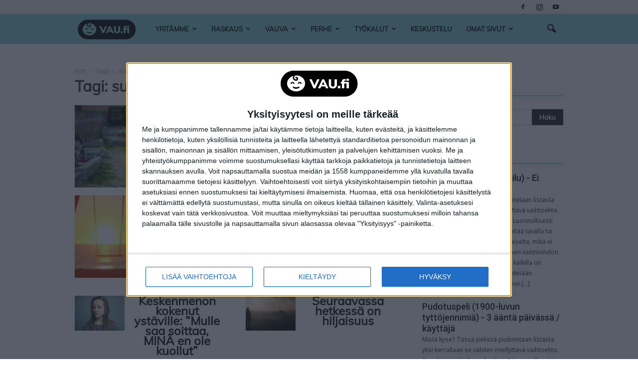

--- FILE ---
content_type: text/html; charset=UTF-8
request_url: https://www.vau.fi/tag/suru/
body_size: 26657
content:
<!doctype html >
<!--[if IE 8]>    <html class="ie8" lang="en"> <![endif]-->
<!--[if IE 9]>    <html class="ie9" lang="en"> <![endif]-->
<!--[if gt IE 8]><!--> <html lang="fi"> <!--<![endif]-->
<head>
    <title>suru Arkiver | Vau.fi</title>
    <meta charset="UTF-8" />
    <meta name="viewport" content="width=device-width, initial-scale=1.0">
    <link rel="pingback" href="https://www.vau.fi/xmlrpc.php" />
    <meta name='robots' content='index, follow, max-image-preview:large, max-snippet:-1, max-video-preview:-1' />

	<!-- This site is optimized with the Yoast SEO plugin v23.3 - https://yoast.com/wordpress/plugins/seo/ -->
	<meta name="description" content="Miten puhua lapselle kuolemasta? Lastenpsykiatri neuvoo, miten tukea lasta surussa ja käsitellä läheisen menetystä turvallisesti ja avoimesti" />
	<link rel="canonical" href="https://www.vau.fi/?p=49322" />
	<meta property="og:locale" content="fi_FI" />
	<meta property="og:type" content="article" />
	<meta property="og:title" content="suru Arkiver | Vau.fi" />
	<meta property="og:description" content="Miten puhua lapselle kuolemasta? Lastenpsykiatri neuvoo, miten tukea lasta surussa ja käsitellä läheisen menetystä turvallisesti ja avoimesti" />
	<meta property="og:url" content="https://www.vau.fi/?p=49322" />
	<meta property="og:site_name" content="Vau.fi" />
	<meta name="twitter:card" content="summary_large_image" />
	<script type="application/ld+json" class="yoast-schema-graph">{"@context":"https://schema.org","@graph":[{"@type":"CollectionPage","@id":"https://www.vau.fi/tag/suru/","url":"https://www.vau.fi/tag/suru/","name":"suru Arkiver | Vau.fi","isPartOf":{"@id":"https://www.vau.fi/#website"},"primaryImageOfPage":{"@id":"https://www.vau.fi/tag/suru/#primaryimage"},"image":{"@id":"https://www.vau.fi/tag/suru/#primaryimage"},"thumbnailUrl":"https://www.vau.fi/wp-content/uploads/2025/06/Artikkelikuvat-63.jpg","breadcrumb":{"@id":"https://www.vau.fi/tag/suru/#breadcrumb"},"inLanguage":"fi"},{"@type":"ImageObject","inLanguage":"fi","@id":"https://www.vau.fi/tag/suru/#primaryimage","url":"https://www.vau.fi/wp-content/uploads/2025/06/Artikkelikuvat-63.jpg","contentUrl":"https://www.vau.fi/wp-content/uploads/2025/06/Artikkelikuvat-63.jpg","width":1960,"height":1098,"caption":"Lapselle tulisi jutella kuolemasta lapsen ikätaso huomioiden."},{"@type":"BreadcrumbList","@id":"https://www.vau.fi/tag/suru/#breadcrumb","itemListElement":[{"@type":"ListItem","position":1,"name":"Koti","item":"https://www.vau.fi/"},{"@type":"ListItem","position":2,"name":"suru"}]},{"@type":"WebSite","@id":"https://www.vau.fi/#website","url":"https://www.vau.fi/","name":"Vau.fi","description":"Raskaus, synnytys, vauva – Mukana elämäsi tärkeimmissä hetkissä","publisher":{"@id":"https://www.vau.fi/#organization"},"potentialAction":[{"@type":"SearchAction","target":{"@type":"EntryPoint","urlTemplate":"https://www.vau.fi/?s={search_term_string}"},"query-input":"required name=search_term_string"}],"inLanguage":"fi"},{"@type":"Organization","@id":"https://www.vau.fi/#organization","name":"Vau Family Oy","url":"https://www.vau.fi/","logo":{"@type":"ImageObject","inLanguage":"fi","@id":"https://www.vau.fi/#/schema/logo/image/","url":"https://www.vau.fi/wp-content/uploads/2022/03/vau-logo-musta-566x239-1.png","contentUrl":"https://www.vau.fi/wp-content/uploads/2022/03/vau-logo-musta-566x239-1.png","width":566,"height":239,"caption":"Vau Family Oy"},"image":{"@id":"https://www.vau.fi/#/schema/logo/image/"},"sameAs":["https://www.facebook.com/vaufi","https://www.instagram.com/vaufi/"]}]}</script>
	<!-- / Yoast SEO plugin. -->


<link rel='dns-prefetch' href='//www.vau.fi' />
<link rel='dns-prefetch' href='//maxcdn.bootstrapcdn.com' />
<link rel='dns-prefetch' href='//fonts.googleapis.com' />
<link rel="alternate" type="application/rss+xml" title="Vau.fi &raquo; syöte" href="https://www.vau.fi/feed/" />
<link rel="alternate" type="application/rss+xml" title="Vau.fi &raquo; kommenttien syöte" href="https://www.vau.fi/comments/feed/" />
<link rel="alternate" type="application/rss+xml" title="Vau.fi &raquo; suru avainsanan RSS-syöte" href="https://www.vau.fi/tag/suru/feed/" />
<script type="text/javascript">
/* <![CDATA[ */
window._wpemojiSettings = {"baseUrl":"https:\/\/s.w.org\/images\/core\/emoji\/15.0.3\/72x72\/","ext":".png","svgUrl":"https:\/\/s.w.org\/images\/core\/emoji\/15.0.3\/svg\/","svgExt":".svg","source":{"concatemoji":"https:\/\/www.vau.fi\/wp-includes\/js\/wp-emoji-release.min.js?ver=6.6.1"}};
/*! This file is auto-generated */
!function(i,n){var o,s,e;function c(e){try{var t={supportTests:e,timestamp:(new Date).valueOf()};sessionStorage.setItem(o,JSON.stringify(t))}catch(e){}}function p(e,t,n){e.clearRect(0,0,e.canvas.width,e.canvas.height),e.fillText(t,0,0);var t=new Uint32Array(e.getImageData(0,0,e.canvas.width,e.canvas.height).data),r=(e.clearRect(0,0,e.canvas.width,e.canvas.height),e.fillText(n,0,0),new Uint32Array(e.getImageData(0,0,e.canvas.width,e.canvas.height).data));return t.every(function(e,t){return e===r[t]})}function u(e,t,n){switch(t){case"flag":return n(e,"\ud83c\udff3\ufe0f\u200d\u26a7\ufe0f","\ud83c\udff3\ufe0f\u200b\u26a7\ufe0f")?!1:!n(e,"\ud83c\uddfa\ud83c\uddf3","\ud83c\uddfa\u200b\ud83c\uddf3")&&!n(e,"\ud83c\udff4\udb40\udc67\udb40\udc62\udb40\udc65\udb40\udc6e\udb40\udc67\udb40\udc7f","\ud83c\udff4\u200b\udb40\udc67\u200b\udb40\udc62\u200b\udb40\udc65\u200b\udb40\udc6e\u200b\udb40\udc67\u200b\udb40\udc7f");case"emoji":return!n(e,"\ud83d\udc26\u200d\u2b1b","\ud83d\udc26\u200b\u2b1b")}return!1}function f(e,t,n){var r="undefined"!=typeof WorkerGlobalScope&&self instanceof WorkerGlobalScope?new OffscreenCanvas(300,150):i.createElement("canvas"),a=r.getContext("2d",{willReadFrequently:!0}),o=(a.textBaseline="top",a.font="600 32px Arial",{});return e.forEach(function(e){o[e]=t(a,e,n)}),o}function t(e){var t=i.createElement("script");t.src=e,t.defer=!0,i.head.appendChild(t)}"undefined"!=typeof Promise&&(o="wpEmojiSettingsSupports",s=["flag","emoji"],n.supports={everything:!0,everythingExceptFlag:!0},e=new Promise(function(e){i.addEventListener("DOMContentLoaded",e,{once:!0})}),new Promise(function(t){var n=function(){try{var e=JSON.parse(sessionStorage.getItem(o));if("object"==typeof e&&"number"==typeof e.timestamp&&(new Date).valueOf()<e.timestamp+604800&&"object"==typeof e.supportTests)return e.supportTests}catch(e){}return null}();if(!n){if("undefined"!=typeof Worker&&"undefined"!=typeof OffscreenCanvas&&"undefined"!=typeof URL&&URL.createObjectURL&&"undefined"!=typeof Blob)try{var e="postMessage("+f.toString()+"("+[JSON.stringify(s),u.toString(),p.toString()].join(",")+"));",r=new Blob([e],{type:"text/javascript"}),a=new Worker(URL.createObjectURL(r),{name:"wpTestEmojiSupports"});return void(a.onmessage=function(e){c(n=e.data),a.terminate(),t(n)})}catch(e){}c(n=f(s,u,p))}t(n)}).then(function(e){for(var t in e)n.supports[t]=e[t],n.supports.everything=n.supports.everything&&n.supports[t],"flag"!==t&&(n.supports.everythingExceptFlag=n.supports.everythingExceptFlag&&n.supports[t]);n.supports.everythingExceptFlag=n.supports.everythingExceptFlag&&!n.supports.flag,n.DOMReady=!1,n.readyCallback=function(){n.DOMReady=!0}}).then(function(){return e}).then(function(){var e;n.supports.everything||(n.readyCallback(),(e=n.source||{}).concatemoji?t(e.concatemoji):e.wpemoji&&e.twemoji&&(t(e.twemoji),t(e.wpemoji)))}))}((window,document),window._wpemojiSettings);
/* ]]> */
</script>
<style id='wp-emoji-styles-inline-css' type='text/css'>

	img.wp-smiley, img.emoji {
		display: inline !important;
		border: none !important;
		box-shadow: none !important;
		height: 1em !important;
		width: 1em !important;
		margin: 0 0.07em !important;
		vertical-align: -0.1em !important;
		background: none !important;
		padding: 0 !important;
	}
</style>
<link rel='stylesheet' id='wp-block-library-css' href='https://www.vau.fi/wp-includes/css/dist/block-library/style.min.css?ver=6.6.1' type='text/css' media='all' />
<style id='classic-theme-styles-inline-css' type='text/css'>
/*! This file is auto-generated */
.wp-block-button__link{color:#fff;background-color:#32373c;border-radius:9999px;box-shadow:none;text-decoration:none;padding:calc(.667em + 2px) calc(1.333em + 2px);font-size:1.125em}.wp-block-file__button{background:#32373c;color:#fff;text-decoration:none}
</style>
<style id='global-styles-inline-css' type='text/css'>
:root{--wp--preset--aspect-ratio--square: 1;--wp--preset--aspect-ratio--4-3: 4/3;--wp--preset--aspect-ratio--3-4: 3/4;--wp--preset--aspect-ratio--3-2: 3/2;--wp--preset--aspect-ratio--2-3: 2/3;--wp--preset--aspect-ratio--16-9: 16/9;--wp--preset--aspect-ratio--9-16: 9/16;--wp--preset--color--black: #000000;--wp--preset--color--cyan-bluish-gray: #abb8c3;--wp--preset--color--white: #ffffff;--wp--preset--color--pale-pink: #f78da7;--wp--preset--color--vivid-red: #cf2e2e;--wp--preset--color--luminous-vivid-orange: #ff6900;--wp--preset--color--luminous-vivid-amber: #fcb900;--wp--preset--color--light-green-cyan: #7bdcb5;--wp--preset--color--vivid-green-cyan: #00d084;--wp--preset--color--pale-cyan-blue: #8ed1fc;--wp--preset--color--vivid-cyan-blue: #0693e3;--wp--preset--color--vivid-purple: #9b51e0;--wp--preset--gradient--vivid-cyan-blue-to-vivid-purple: linear-gradient(135deg,rgba(6,147,227,1) 0%,rgb(155,81,224) 100%);--wp--preset--gradient--light-green-cyan-to-vivid-green-cyan: linear-gradient(135deg,rgb(122,220,180) 0%,rgb(0,208,130) 100%);--wp--preset--gradient--luminous-vivid-amber-to-luminous-vivid-orange: linear-gradient(135deg,rgba(252,185,0,1) 0%,rgba(255,105,0,1) 100%);--wp--preset--gradient--luminous-vivid-orange-to-vivid-red: linear-gradient(135deg,rgba(255,105,0,1) 0%,rgb(207,46,46) 100%);--wp--preset--gradient--very-light-gray-to-cyan-bluish-gray: linear-gradient(135deg,rgb(238,238,238) 0%,rgb(169,184,195) 100%);--wp--preset--gradient--cool-to-warm-spectrum: linear-gradient(135deg,rgb(74,234,220) 0%,rgb(151,120,209) 20%,rgb(207,42,186) 40%,rgb(238,44,130) 60%,rgb(251,105,98) 80%,rgb(254,248,76) 100%);--wp--preset--gradient--blush-light-purple: linear-gradient(135deg,rgb(255,206,236) 0%,rgb(152,150,240) 100%);--wp--preset--gradient--blush-bordeaux: linear-gradient(135deg,rgb(254,205,165) 0%,rgb(254,45,45) 50%,rgb(107,0,62) 100%);--wp--preset--gradient--luminous-dusk: linear-gradient(135deg,rgb(255,203,112) 0%,rgb(199,81,192) 50%,rgb(65,88,208) 100%);--wp--preset--gradient--pale-ocean: linear-gradient(135deg,rgb(255,245,203) 0%,rgb(182,227,212) 50%,rgb(51,167,181) 100%);--wp--preset--gradient--electric-grass: linear-gradient(135deg,rgb(202,248,128) 0%,rgb(113,206,126) 100%);--wp--preset--gradient--midnight: linear-gradient(135deg,rgb(2,3,129) 0%,rgb(40,116,252) 100%);--wp--preset--font-size--small: 13px;--wp--preset--font-size--medium: 20px;--wp--preset--font-size--large: 36px;--wp--preset--font-size--x-large: 42px;--wp--preset--spacing--20: 0.44rem;--wp--preset--spacing--30: 0.67rem;--wp--preset--spacing--40: 1rem;--wp--preset--spacing--50: 1.5rem;--wp--preset--spacing--60: 2.25rem;--wp--preset--spacing--70: 3.38rem;--wp--preset--spacing--80: 5.06rem;--wp--preset--shadow--natural: 6px 6px 9px rgba(0, 0, 0, 0.2);--wp--preset--shadow--deep: 12px 12px 50px rgba(0, 0, 0, 0.4);--wp--preset--shadow--sharp: 6px 6px 0px rgba(0, 0, 0, 0.2);--wp--preset--shadow--outlined: 6px 6px 0px -3px rgba(255, 255, 255, 1), 6px 6px rgba(0, 0, 0, 1);--wp--preset--shadow--crisp: 6px 6px 0px rgba(0, 0, 0, 1);}:where(.is-layout-flex){gap: 0.5em;}:where(.is-layout-grid){gap: 0.5em;}body .is-layout-flex{display: flex;}.is-layout-flex{flex-wrap: wrap;align-items: center;}.is-layout-flex > :is(*, div){margin: 0;}body .is-layout-grid{display: grid;}.is-layout-grid > :is(*, div){margin: 0;}:where(.wp-block-columns.is-layout-flex){gap: 2em;}:where(.wp-block-columns.is-layout-grid){gap: 2em;}:where(.wp-block-post-template.is-layout-flex){gap: 1.25em;}:where(.wp-block-post-template.is-layout-grid){gap: 1.25em;}.has-black-color{color: var(--wp--preset--color--black) !important;}.has-cyan-bluish-gray-color{color: var(--wp--preset--color--cyan-bluish-gray) !important;}.has-white-color{color: var(--wp--preset--color--white) !important;}.has-pale-pink-color{color: var(--wp--preset--color--pale-pink) !important;}.has-vivid-red-color{color: var(--wp--preset--color--vivid-red) !important;}.has-luminous-vivid-orange-color{color: var(--wp--preset--color--luminous-vivid-orange) !important;}.has-luminous-vivid-amber-color{color: var(--wp--preset--color--luminous-vivid-amber) !important;}.has-light-green-cyan-color{color: var(--wp--preset--color--light-green-cyan) !important;}.has-vivid-green-cyan-color{color: var(--wp--preset--color--vivid-green-cyan) !important;}.has-pale-cyan-blue-color{color: var(--wp--preset--color--pale-cyan-blue) !important;}.has-vivid-cyan-blue-color{color: var(--wp--preset--color--vivid-cyan-blue) !important;}.has-vivid-purple-color{color: var(--wp--preset--color--vivid-purple) !important;}.has-black-background-color{background-color: var(--wp--preset--color--black) !important;}.has-cyan-bluish-gray-background-color{background-color: var(--wp--preset--color--cyan-bluish-gray) !important;}.has-white-background-color{background-color: var(--wp--preset--color--white) !important;}.has-pale-pink-background-color{background-color: var(--wp--preset--color--pale-pink) !important;}.has-vivid-red-background-color{background-color: var(--wp--preset--color--vivid-red) !important;}.has-luminous-vivid-orange-background-color{background-color: var(--wp--preset--color--luminous-vivid-orange) !important;}.has-luminous-vivid-amber-background-color{background-color: var(--wp--preset--color--luminous-vivid-amber) !important;}.has-light-green-cyan-background-color{background-color: var(--wp--preset--color--light-green-cyan) !important;}.has-vivid-green-cyan-background-color{background-color: var(--wp--preset--color--vivid-green-cyan) !important;}.has-pale-cyan-blue-background-color{background-color: var(--wp--preset--color--pale-cyan-blue) !important;}.has-vivid-cyan-blue-background-color{background-color: var(--wp--preset--color--vivid-cyan-blue) !important;}.has-vivid-purple-background-color{background-color: var(--wp--preset--color--vivid-purple) !important;}.has-black-border-color{border-color: var(--wp--preset--color--black) !important;}.has-cyan-bluish-gray-border-color{border-color: var(--wp--preset--color--cyan-bluish-gray) !important;}.has-white-border-color{border-color: var(--wp--preset--color--white) !important;}.has-pale-pink-border-color{border-color: var(--wp--preset--color--pale-pink) !important;}.has-vivid-red-border-color{border-color: var(--wp--preset--color--vivid-red) !important;}.has-luminous-vivid-orange-border-color{border-color: var(--wp--preset--color--luminous-vivid-orange) !important;}.has-luminous-vivid-amber-border-color{border-color: var(--wp--preset--color--luminous-vivid-amber) !important;}.has-light-green-cyan-border-color{border-color: var(--wp--preset--color--light-green-cyan) !important;}.has-vivid-green-cyan-border-color{border-color: var(--wp--preset--color--vivid-green-cyan) !important;}.has-pale-cyan-blue-border-color{border-color: var(--wp--preset--color--pale-cyan-blue) !important;}.has-vivid-cyan-blue-border-color{border-color: var(--wp--preset--color--vivid-cyan-blue) !important;}.has-vivid-purple-border-color{border-color: var(--wp--preset--color--vivid-purple) !important;}.has-vivid-cyan-blue-to-vivid-purple-gradient-background{background: var(--wp--preset--gradient--vivid-cyan-blue-to-vivid-purple) !important;}.has-light-green-cyan-to-vivid-green-cyan-gradient-background{background: var(--wp--preset--gradient--light-green-cyan-to-vivid-green-cyan) !important;}.has-luminous-vivid-amber-to-luminous-vivid-orange-gradient-background{background: var(--wp--preset--gradient--luminous-vivid-amber-to-luminous-vivid-orange) !important;}.has-luminous-vivid-orange-to-vivid-red-gradient-background{background: var(--wp--preset--gradient--luminous-vivid-orange-to-vivid-red) !important;}.has-very-light-gray-to-cyan-bluish-gray-gradient-background{background: var(--wp--preset--gradient--very-light-gray-to-cyan-bluish-gray) !important;}.has-cool-to-warm-spectrum-gradient-background{background: var(--wp--preset--gradient--cool-to-warm-spectrum) !important;}.has-blush-light-purple-gradient-background{background: var(--wp--preset--gradient--blush-light-purple) !important;}.has-blush-bordeaux-gradient-background{background: var(--wp--preset--gradient--blush-bordeaux) !important;}.has-luminous-dusk-gradient-background{background: var(--wp--preset--gradient--luminous-dusk) !important;}.has-pale-ocean-gradient-background{background: var(--wp--preset--gradient--pale-ocean) !important;}.has-electric-grass-gradient-background{background: var(--wp--preset--gradient--electric-grass) !important;}.has-midnight-gradient-background{background: var(--wp--preset--gradient--midnight) !important;}.has-small-font-size{font-size: var(--wp--preset--font-size--small) !important;}.has-medium-font-size{font-size: var(--wp--preset--font-size--medium) !important;}.has-large-font-size{font-size: var(--wp--preset--font-size--large) !important;}.has-x-large-font-size{font-size: var(--wp--preset--font-size--x-large) !important;}
:where(.wp-block-post-template.is-layout-flex){gap: 1.25em;}:where(.wp-block-post-template.is-layout-grid){gap: 1.25em;}
:where(.wp-block-columns.is-layout-flex){gap: 2em;}:where(.wp-block-columns.is-layout-grid){gap: 2em;}
:root :where(.wp-block-pullquote){font-size: 1.5em;line-height: 1.6;}
</style>
<link rel='stylesheet' id='Newspaper-css' href='https://www.vau.fi/wp-content/themes/Newspaper/style.css?ver=6.6.1' type='text/css' media='all' />
<link rel='stylesheet' id='newspaper-pw-css' href='https://www.vau.fi/wp-content/themes/Newspaper-ParentalWeb/css/pw-styles.css?ver=2.0.10' type='text/css' media='all' />
<link rel='stylesheet' id='wpb-google-fonts-css' href='https://fonts.googleapis.com/css?family=Varela+Round&#038;ver=6.6.1' type='text/css' media='all' />
<link rel='stylesheet' id='google-fonts-style-css' href='https://fonts.googleapis.com/css?family=Open+Sans%3A300italic%2C400%2C400italic%2C600%2C600italic%2C700%2C500%2C800%7CRoboto%3A300%2C400%2C400italic%2C500%2C500italic%2C700%2C900%2C600%2C600italic%2C800&#038;ver=6.6.1' type='text/css' media='all' />
<link rel='stylesheet' id='SNDARTICLEBOXES-styles-css' href='https://www.vau.fi/wp-content/plugins/sandviks-articleboxes/styles.css?v=0.54&#038;ver=6.6.1' type='text/css' media='all' />
<link rel='stylesheet' id='bootstrapcss-css' href='https://maxcdn.bootstrapcdn.com/bootstrap/3.3.7/css/bootstrap.min.css' type='text/css' media='all' />
<link rel='stylesheet' id='owl.carousel.min.css-css' href='https://www.vau.fi/wp-content/plugins/sandviks-elements/assets/owl.carousel.min.css?v=0.9&#038;ver=6.6.1' type='text/css' media='all' />
<link rel='stylesheet' id='vausda.css-css' href='https://www.vau.fi/wp-content/plugins/sandviks-vau-sda/vausda.css?v=0.48&#038;ver=6.6.1' type='text/css' media='all' />
<link rel='stylesheet' id='js_composer_front-css' href='https://www.vau.fi/wp-content/plugins/js_composer/assets/css/js_composer.min.css?ver=6.6.0' type='text/css' media='all' />
<link rel='stylesheet' id='td-theme-css' href='https://www.vau.fi/wp-content/themes/Newspaper-ParentalWeb/style.css?ver=7.7.1' type='text/css' media='all' />
<script type="text/javascript" defer="defer" src="https://www.vau.fi/wp-includes/js/jquery/jquery.min.js?ver=3.7.1" id="jquery-core-js"></script>
<script type="text/javascript" defer="defer" src="https://www.vau.fi/wp-includes/js/jquery/jquery-migrate.min.js?ver=3.4.1" id="jquery-migrate-js"></script>
<script type="text/javascript" defer="defer" src="https://www.vau.fi/wp-content/themes/Newspaper-ParentalWeb/js/pw-scripts.js?v=2.0.10&amp;ver=6.6.1" id="pw-scripts.js-js"></script>
<script type="text/javascript" defer="defer" src="https://maxcdn.bootstrapcdn.com/bootstrap/3.3.7/js/bootstrap.min.js" id="bootstrapjs-js"></script>
<script type="text/javascript" id="article.js-js-extra">
/* <![CDATA[ */
var pluginConfig = {"zoomImageText":"Suurenna kuvaa","wordpressLang":"fi","ip":"18.222.60.112"};
/* ]]> */
</script>
<script type="text/javascript" defer="defer" src="https://www.vau.fi/wp-content/plugins/sandviks-articleboxes/article.js?v=0.54&amp;ver=6.6.1" id="article.js-js"></script>
<script type="text/javascript" defer="defer" src="https://www.vau.fi/wp-content/plugins/sandviks-elements/jquery.lazy.min.js?ver=6.6.1" id="jquery.lazy-js"></script>
<script type="text/javascript" defer="defer" src="https://www.vau.fi/wp-content/plugins/sandviks-elements/owl.carousel.min.js?ver=6.6.1" id="owl.carousel-js"></script>
<script type="text/javascript" id="jquery.sandviks-elements.js-js-extra">
/* <![CDATA[ */
var SNDELEMENTS = {"serviceToken":"7HgwfG7dDU2knBKPx16kIg7ViO6Ki41j","serviceUrl":"https:\/\/apps.vau.com\/apix?x-method=ElementService.selectAdvertiserElement&x-site=BVV&agid=BVF1","siteUrl":"https:\/\/www.vau.fi","mypagecontentServiceUrl":"https:\/\/apps.vau.com\/api?x-method=ElementService.selectElement&x-site=BVV&agid=BVF1","initServiceUrl":"https:\/\/apps.vau.com\/api?x-method=ElementService.initPage&x-site=BVV","tags":"kuinka kertoa lapselle kuolemasta,kuolema,l\u00e4heisen kuolema,suru,tunnekasvatus,tunnetaidot","categories":"Perhe","mypageblock_parent_title":"P\u00e4iv\u00e4n teksti","mypageblock_pregnant_status":"raskaus","mypageblock_linktext":"Lue lis\u00e4\u00e4","mypageblock_default_child_name":"Nime\u00e4 ei annettu","myoffersblock_title":"Suosituksemme lapselle, jonka syntym\u00e4p\u00e4iv\u00e4 on","myoffersblock_btntext":"Lue ja tilaa ILMAINEN kirjapaketti","myoffersblock_title_withname":"Suosittelemme lapsellesi","dueDateCalcUrl":"\/raskaus\/laskettuaika-raskauslaskuri\/","geoCity":"","geoCountry":""};
/* ]]> */
</script>
<script type="text/javascript" defer="defer" src="https://www.vau.fi/wp-content/plugins/sandviks-elements/jquery.sandviks-elements.js?v=0.9&amp;ver=6.6.1" id="jquery.sandviks-elements.js-js"></script>
<script type="text/javascript" id="vausda.js-js-extra">
/* <![CDATA[ */
var SNDVAUADS = {"stickysidebanner":"<div data-ad-unit-id=\"\/22583687\/Vau_300x600\"><\/div>\r\n<!-- <div id=\"nm-300x600-300x300\"><\/div> -->","topbanner_desktop":"<div data-ad-unit-id=\"\/22583687\/Vau_980x400\"><\/div>\r\n<div data-ad-unit-id=\"\/22583687\/Vau_1x1_Interstitial_Top\"><\/div>\r\n<!-- <div id=\"nm-980x400-300x300\"><\/div>\r\n<div id=\"nm-1x1-top\"><\/div> -->","topbanner_mobile":"<div data-ad-unit-id=\"\/22583687\/Vau_1x1_Interstitial_Top\"><\/div>\r\n<!-- <div id=\"nm-1x1-top\"><\/div> -->","afteringressbanner_desktop":"","afteringressbanner_mobile":"<div data-ad-unit-id=\"\/22583687\/Vau_300x300\"><\/div>\r\n<!-- <div id=\"nm-980x400-300x300\"><\/div> -->","aftermainbodybanner_desktop":"<div data-ad-unit-id=\"\/22583687\/Vau_468x400\"><\/div>\r\n<!-- <div id=\"nm-1x1-mid\"><\/div> -->","aftermainbodybanner_mobile":"<div data-ad-unit-id=\"\/22583687\/Vau_300x300_2\"><\/div>\r\n<!-- <div id=\"nm-468x400-300x300\"><\/div>\r\n<div id=\"nm-1x1-mid\"><\/div> -->","moveablebanner_desktop":"<div data-ad-unit-id=\"\/22583687\/Vau_468x400\"><\/div>\r\n<!-- <div id=\"nm-468x400-300x300\"><\/div> -->","moveablebanner_mobile":"<div data-ad-unit-id=\"\/22583687\/Vau_300x300_2\"><\/div>\r\n<!-- <div id=\"nm-468x400-300x300\"><\/div> -->","nativecontentondemand":"","categories":"tag,suru"};
/* ]]> */
</script>
<script type="text/javascript" defer="defer" src="https://www.vau.fi/wp-content/plugins/sandviks-vau-sda/vausda.js?v=0.48&amp;ver=6.6.1" id="vausda.js-js"></script>
<script type="text/javascript" id="scripts.js-js-extra">
/* <![CDATA[ */
var weblogConfig = {"siteId":"BVV","countryLetter":"V","oauthUrl":"https:\/\/apps.vau.com\/web?x-site=BVV&x-method=WebPageService.getToken","appToken":"7HgwfG7dDU2knBKPx16kIg7ViO6Ki41j"};
/* ]]> */
</script>
<script type="text/javascript" defer="defer" src="https://www.vau.fi/wp-content/plugins/sandviks-weblog/scripts.js?v=0.41&amp;ver=6.6.1" id="scripts.js-js"></script>
<script type="text/javascript" defer="defer" src="https://www.vau.fi/wp-content/plugins/sandviks-weblog/detectsdablock.js?v=0.41&amp;ver=6.6.1" id="detectsdablock.js-js"></script>
<link rel="https://api.w.org/" href="https://www.vau.fi/wp-json/" /><link rel="alternate" title="JSON" type="application/json" href="https://www.vau.fi/wp-json/wp/v2/tags/152" /><link rel="EditURI" type="application/rsd+xml" title="RSD" href="https://www.vau.fi/xmlrpc.php?rsd" />
<meta name="generator" content="WordPress 6.6.1" />
<style>.async-hide { opacity: 0 !important} </style>
<script>(function(a,s,y,n,c,h,i,d,e){s.className+=' '+y;h.start=1*new Date;
h.end=i=function(){s.className=s.className.replace(RegExp(' ?'+y),'')};
(a[n]=a[n]||[]).hide=h;setTimeout(function(){i();h.end=null},c);h.timeout=c;
})(window,document.documentElement,'async-hide','dataLayer',4000,
{'GTM-MW27XN2':true});</script>

<script>(function(w,d,s,l,i){w[l]=w[l]||[];w[l].push({'gtm.start':
new Date().getTime(),event:'gtm.js'});var f=d.getElementsByTagName(s)[0],
j=d.createElement(s),dl=l!='dataLayer'?'&l='+l:'';j.async=true;j.src=
'https://www.googletagmanager.com/gtm.js?id='+i+dl;f.parentNode.insertBefore(j,f);
})(window,document,'script','dataLayer','GTM-MHBSDH');</script>

		<!-- GA Google Analytics @ https://m0n.co/ga -->
		<script>
			(function(i,s,o,g,r,a,m){i['GoogleAnalyticsObject']=r;i[r]=i[r]||function(){
			(i[r].q=i[r].q||[]).push(arguments)},i[r].l=1*new Date();a=s.createElement(o),
			m=s.getElementsByTagName(o)[0];a.async=1;a.src=g;m.parentNode.insertBefore(a,m)
			})(window,document,'script','https://www.google-analytics.com/analytics.js','ga');
			ga('create', 'UA-888287-2', 'auto');
			ga('require', 'GTM-MW27XN2');
			ga('send', 'pageview');
		</script>

	<meta name="apple-itunes-app" content='app-id=705774487' />
<meta name="google-play-app" content='app-id=com.babyfinonpro' />

<!--Google GPT bootstrap koodi -->
<script async src="https://securepubads.g.doubleclick.net/tag/js/gpt.js"></script>

<!--Relevantin staattinen tagi-->
<script async src="https://noste-cdn.relevant-digital.com/static/tags/5c88ef9183396850ed6ab283.js"></script>

<!--Relevant loadAds + LoadPrebid konffi-->
<script>	
	function loadAds() {
		window.relevantDigital = window.relevantDigital || {};
		relevantDigital.cmd = relevantDigital.cmd || [];
		relevantDigital.cmd.push(function() {
			relevantDigital.loadPrebid({
				configId: '65f8335357aee3ac4c5c4972', //Id of fake Programmatic configuration
				manageAdserver: true, //use relevant yield to deliver GAM paths
				collapseEmptyDivs: true,
				collapseBeforeAdFetch: false,
				noGpt: true, //set to true when gpt is present on page. 
				allowedDivIds: null, // set to an array to only load certain <div>s, example - ["divId1", "divId2"]
				noSlotReload: false
			});
		});
	};
</script>

<!-- <link rel="preload" href="https://strongbox.nostemedia.fi/p9/s11/vau.fi.js" as="script" crossorigin="anonymous">
<script src="https://strongbox.nostemedia.fi/p9/s11/vau.fi.js" crossorigin="anonymous"></script>
 Nostemedia wallpaper -->
<style>
.td-banner-wrap-full, .td-main-content-wrap, .post {background:none !important;}
.td-container.tdc-content-wrap { background-color:#fff !important;padding-top:20px;}
.post .td-container {background-color: #fff !important;padding:1px 15px 1px 15px;}
.td-page-header.td-container {margin-left:22px;}
</style>

<link rel="apple-touch-icon" sizes="180x180" href="/wp-content/uploads/fbrfg/apple-touch-icon.png?v=1.1">
<link rel="icon" type="image/png" sizes="32x32" href="/wp-content/uploads/fbrfg/favicon-32x32.png?v=1.1">
<link rel="icon" type="image/png" sizes="16x16" href="/wp-content/uploads/fbrfg/favicon-16x16.png?v=1.1">
<link rel="manifest" href="/wp-content/uploads/fbrfg/site.webmanifest?v=1.1">
<link rel="mask-icon" href="/wp-content/uploads/fbrfg/safari-pinned-tab.svg?v=1.1" color="#5bbad5">
<link rel="shortcut icon" href="/wp-content/uploads/fbrfg/favicon.ico?v=1.1">
<meta name="msapplication-TileColor" content="#da532c">
<meta name="msapplication-config" content="/wp-content/uploads/fbrfg/browserconfig.xml?v=1.1">
<meta name="theme-color" content="#ffffff"><!--[if lt IE 9]><script src="https://html5shim.googlecode.com/svn/trunk/html5.js"></script><![endif]-->
    <meta name="generator" content="Powered by WPBakery Page Builder - drag and drop page builder for WordPress."/>

<!-- JS generated by theme -->

<script>
    
    

	    var tdBlocksArray = []; //here we store all the items for the current page

	    //td_block class - each ajax block uses a object of this class for requests
	    function tdBlock() {
		    this.id = '';
		    this.block_type = 1; //block type id (1-234 etc)
		    this.atts = '';
		    this.td_column_number = '';
		    this.td_current_page = 1; //
		    this.post_count = 0; //from wp
		    this.found_posts = 0; //from wp
		    this.max_num_pages = 0; //from wp
		    this.td_filter_value = ''; //current live filter value
		    this.is_ajax_running = false;
		    this.td_user_action = ''; // load more or infinite loader (used by the animation)
		    this.header_color = '';
		    this.ajax_pagination_infinite_stop = ''; //show load more at page x
	    }


        // td_js_generator - mini detector
        (function(){
            var htmlTag = document.getElementsByTagName("html")[0];

            if ( navigator.userAgent.indexOf("MSIE 10.0") > -1 ) {
                htmlTag.className += ' ie10';
            }

            if ( !!navigator.userAgent.match(/Trident.*rv\:11\./) ) {
                htmlTag.className += ' ie11';
            }

            if ( /(iPad|iPhone|iPod)/g.test(navigator.userAgent) ) {
                htmlTag.className += ' td-md-is-ios';
            }

            var user_agent = navigator.userAgent.toLowerCase();
            if ( user_agent.indexOf("android") > -1 ) {
                htmlTag.className += ' td-md-is-android';
            }

            if ( -1 !== navigator.userAgent.indexOf('Mac OS X')  ) {
                htmlTag.className += ' td-md-is-os-x';
            }

            if ( /chrom(e|ium)/.test(navigator.userAgent.toLowerCase()) ) {
               htmlTag.className += ' td-md-is-chrome';
            }

            if ( -1 !== navigator.userAgent.indexOf('Firefox') ) {
                htmlTag.className += ' td-md-is-firefox';
            }

            if ( -1 !== navigator.userAgent.indexOf('Safari') && -1 === navigator.userAgent.indexOf('Chrome') ) {
                htmlTag.className += ' td-md-is-safari';
            }

            if( -1 !== navigator.userAgent.indexOf('IEMobile') ){
                htmlTag.className += ' td-md-is-iemobile';
            }

        })();




        var tdLocalCache = {};

        ( function () {
            "use strict";

            tdLocalCache = {
                data: {},
                remove: function (resource_id) {
                    delete tdLocalCache.data[resource_id];
                },
                exist: function (resource_id) {
                    return tdLocalCache.data.hasOwnProperty(resource_id) && tdLocalCache.data[resource_id] !== null;
                },
                get: function (resource_id) {
                    return tdLocalCache.data[resource_id];
                },
                set: function (resource_id, cachedData) {
                    tdLocalCache.remove(resource_id);
                    tdLocalCache.data[resource_id] = cachedData;
                }
            };
        })();

    
    
var td_viewport_interval_list=[{"limitBottom":767,"sidebarWidth":228},{"limitBottom":1018,"sidebarWidth":300},{"limitBottom":1140,"sidebarWidth":324}];
var td_ajax_url="https:\/\/www.vau.fi\/wp-admin\/admin-ajax.php?td_theme_name=Newspaper&v=7.7.1";
var td_get_template_directory_uri="https:\/\/www.vau.fi\/wp-content\/themes\/Newspaper";
var tds_snap_menu="smart_snap_mobile";
var tds_logo_on_sticky="";
var tds_header_style="5";
var td_please_wait="Odota\u2026";
var td_email_user_pass_incorrect="K\u00e4ytt\u00e4j\u00e4nimi tai salasana oli v\u00e4\u00e4r\u00e4!";
var td_email_user_incorrect="S\u00e4hk\u00f6posti tai k\u00e4ytt\u00e4j\u00e4nimi oli v\u00e4\u00e4r\u00e4!";
var td_email_incorrect="S\u00e4hk\u00f6posti oli v\u00e4\u00e4r\u00e4!";
var tds_more_articles_on_post_enable="";
var tds_more_articles_on_post_time_to_wait="";
var tds_more_articles_on_post_pages_distance_from_top=400;
var tds_theme_color_site_wide="#8dd2da";
var tds_smart_sidebar="enabled";
var tdThemeName="Newspaper";
var td_magnific_popup_translation_tPrev="Edellinen (Vasen nuolin\u00e4pp\u00e4in)";
var td_magnific_popup_translation_tNext="Seuraava (Oikea nuolin\u00e4pp\u00e4in)";
var td_magnific_popup_translation_tCounter="%curr% \/ %total%";
var td_magnific_popup_translation_ajax_tError="Sis\u00e4lt\u00f6\u00e4 osoitteesta %url% ei voitu ladata.";
var td_magnific_popup_translation_image_tError="Kuvaa #%curr% ei voitu ladata.";
var td_ad_background_click_link="";
var td_ad_background_click_target="";
</script>

		<style type="text/css" id="wp-custom-css">
			.td-post-content .MediumText {
    font-size: 24px;
    line-height: 28px;
    margin-bottom: 5px;
}
ul.sf-menu > .td-menu-item > a {
    font-size: 13px;
}

.vausda:not([data-key=afteringressbanner]):not([data-key=topbanner])::before {content:"Mainos";}

.td-post-content .vausda:not([data-key=afteringressbanner])::before {content:"Artikkeli jatkuu mainoksen jälkeen";}


.td-image-gradient:before{background:none!important}

.td-post-template-3 .td-post-header header h1.entry-title { margin-top:20px;margin-bottom:0;}


@media screen and (max-width: 320px), /* (normal smartphones) */
    only screen and (max-width : 640px) /* (big smartphones) */
{
	.imagetextholder{
	padding-left:10px;
	}
}

.video {
  aspect-ratio: 16 / 9;
  width: 100%;
}		</style>
		<noscript><style> .wpb_animate_when_almost_visible { opacity: 1; }</style></noscript></head>

<body class="archive tag tag-suru tag-152 global-block-template-1 wpb-js-composer js-comp-ver-6.6.0 vc_responsive td-full-layout" itemscope="itemscope" itemtype="https://schema.org/WebPage">

        <div class="td-scroll-up"><i class="td-icon-menu-up"></i></div>
    
    <div class="td-menu-background"></div>
<div id="td-mobile-nav">
    <div class="td-mobile-container">
        <!-- mobile menu top section -->
        <div class="td-menu-socials-wrap">
            <!-- socials -->
            <div class="td-menu-socials">
                
        <span class="td-social-icon-wrap">
            <a target="_blank" href="https://www.facebook.com/vaufi/" title="Facebook">
                <i class="td-icon-font td-icon-facebook"></i>
            </a>
        </span>
        <span class="td-social-icon-wrap">
            <a target="_blank" href="https://www.instagram.com/vaufi/" title="Instagram">
                <i class="td-icon-font td-icon-instagram"></i>
            </a>
        </span>
        <span class="td-social-icon-wrap">
            <a target="_blank" href="https://www.youtube.com/channel/UCmE5OdClW5Nm4DJjo8Dw6HA" title="Youtube">
                <i class="td-icon-font td-icon-youtube"></i>
            </a>
        </span>            </div>
            <!-- close button -->
            <div class="td-mobile-close">
                <a href="#"><i class="td-icon-close-mobile"></i></a>
            </div>
        </div>

        <!-- login section -->
        
        <!-- menu section -->
        <div class="td-mobile-content">
            <div class="menu-paavalikko-container"><ul id="menu-paavalikko" class="td-mobile-main-menu"><li id="menu-item-13832" class="menu-item menu-item-type-post_type menu-item-object-page menu-item-has-children menu-item-first menu-item-13832"><a href="https://www.vau.fi/yritamme/">Yritämme<i class="td-icon-menu-right td-element-after"></i></a>
<ul class="sub-menu">
	<li id="menu-item-13835" class="menu-item menu-item-type-post_type menu-item-object-page menu-item-13835"><a href="https://www.vau.fi/yritamme/ovulaatiolaskuri/">Ovulaatiolaskuri</a></li>
	<li id="menu-item-14275" class="menu-item menu-item-type-post_type menu-item-object-page menu-item-14275"><a href="https://www.vau.fi/yritamme/elamantavat-ja-raskauden-yrittaminen/">Elämäntavat ja raskauden yrittäminen</a></li>
	<li id="menu-item-13957" class="menu-item menu-item-type-post_type menu-item-object-page menu-item-13957"><a href="https://www.vau.fi/yritamme/lapsettomuus/">Lapsettomuus</a></li>
	<li id="menu-item-13999" class="menu-item menu-item-type-post_type menu-item-object-post menu-item-13999"><a href="https://www.vau.fi/testit-ja-tyokalut/testaa-hedelmallisyytesi-mitka-mahdollisuudet-sinulla-on-tulla-raskaaksi/">Testaa hedelmällisyytesi</a></li>
	<li id="menu-item-13998" class="menu-item menu-item-type-post_type menu-item-object-post menu-item-13998"><a href="https://www.vau.fi/testit-ja-tyokalut/olenko-raskaana/">Olenko raskaana? Tee raskaustesti!</a></li>
</ul>
</li>
<li id="menu-item-13831" class="menu-item menu-item-type-post_type menu-item-object-page menu-item-has-children menu-item-13831"><a href="https://www.vau.fi/raskaus/">Raskaus<i class="td-icon-menu-right td-element-after"></i></a>
<ul class="sub-menu">
	<li id="menu-item-13836" class="menu-item menu-item-type-post_type menu-item-object-page menu-item-13836"><a href="https://www.vau.fi/raskaus/laskettuaika-raskauslaskuri/">Raskauslaskuri</a></li>
	<li id="menu-item-13996" class="menu-item menu-item-type-post_type menu-item-object-page menu-item-13996"><a href="https://www.vau.fi/raskaus/raskausviikot/">Raskausviikot</a></li>
	<li id="menu-item-13995" class="menu-item menu-item-type-post_type menu-item-object-page menu-item-13995"><a href="https://www.vau.fi/raskaus/raskausoireet/">Raskausoireet</a></li>
	<li id="menu-item-41642" class="menu-item menu-item-type-post_type menu-item-object-post menu-item-41642"><a href="https://www.vau.fi/raskaus/raskaus-ja-ruokavalio/odottajan-ruokavalio-on-vaihteleva-ja-monipuolinen/">Raskaus ja ruokavalio – opas odottajalle</a></li>
	<li id="menu-item-40728" class="menu-item menu-item-type-custom menu-item-object-custom menu-item-40728"><a href="https://forum.vau.fi/#odottajat-uusimmat-lasketun-ajan-ryhmaet.83">Lasketun ajan ryhmät keskustelupalstalla</a></li>
	<li id="menu-item-13993" class="menu-item menu-item-type-post_type menu-item-object-page menu-item-13993"><a href="https://www.vau.fi/raskaus/raskausajan-vaivat/">Raskausajan vaivat</a></li>
	<li id="menu-item-41414" class="menu-item menu-item-type-post_type menu-item-object-page menu-item-41414"><a href="https://www.vau.fi/raskaus/keskenmeno/">Keskenmeno</a></li>
	<li id="menu-item-40727" class="menu-item menu-item-type-post_type menu-item-object-page menu-item-40727"><a href="https://www.vau.fi/raskaus/elamantavat-raskauden-aikana/">Elämäntavat</a></li>
	<li id="menu-item-40725" class="menu-item menu-item-type-post_type menu-item-object-page menu-item-40725"><a href="https://www.vau.fi/raskaus/raskauden-seuranta/">Raskauden seuranta</a></li>
	<li id="menu-item-40726" class="menu-item menu-item-type-post_type menu-item-object-page menu-item-40726"><a href="https://www.vau.fi/raskaus/etuudet-ja-oikeudet/">Etuudet ja oikeudet</a></li>
	<li id="menu-item-14085" class="menu-item menu-item-type-post_type menu-item-object-page menu-item-14085"><a href="https://www.vau.fi/raskaus/tytto-vai-poika/">Tyttö vai poika?</a></li>
	<li id="menu-item-13830" class="menu-item menu-item-type-post_type menu-item-object-page menu-item-has-children menu-item-13830"><a href="https://www.vau.fi/synnytys/">Synnytys<i class="td-icon-menu-right td-element-after"></i></a>
	<ul class="sub-menu">
		<li id="menu-item-14052" class="menu-item menu-item-type-post_type menu-item-object-page menu-item-14052"><a href="https://www.vau.fi/synnytys/synnytykseen-valmistautuminen/">Synnytykseen valmistautuminen</a></li>
		<li id="menu-item-14046" class="menu-item menu-item-type-post_type menu-item-object-page menu-item-14046"><a href="https://www.vau.fi/synnytys/ennenaikainen-synnytys/">Ennenaikainen synnytys</a></li>
		<li id="menu-item-14051" class="menu-item menu-item-type-post_type menu-item-object-page menu-item-14051"><a href="https://www.vau.fi/synnytys/synnytyksen-kaynnistyminen/">Synnytyksen käynnistyminen</a></li>
		<li id="menu-item-14048" class="menu-item menu-item-type-post_type menu-item-object-page menu-item-14048"><a href="https://www.vau.fi/synnytys/kivunlievitys/">Kivunlievitys</a></li>
		<li id="menu-item-14044" class="menu-item menu-item-type-post_type menu-item-object-page menu-item-14044"><a href="https://www.vau.fi/synnytys/synnytysvideot-ja-kuvat/">Synnytysvideot ja -kuvat</a></li>
		<li id="menu-item-14055" class="menu-item menu-item-type-post_type menu-item-object-page menu-item-14055"><a href="https://www.vau.fi/synnytys/synnytyksen-jalkeen/">Synnytyksen jälkeen</a></li>
	</ul>
</li>
</ul>
</li>
<li id="menu-item-13828" class="menu-item menu-item-type-post_type menu-item-object-page menu-item-has-children menu-item-13828"><a href="https://www.vau.fi/vauva/">Vauva<i class="td-icon-menu-right td-element-after"></i></a>
<ul class="sub-menu">
	<li id="menu-item-13944" class="menu-item menu-item-type-post_type menu-item-object-page menu-item-13944"><a href="https://www.vau.fi/vauva/kuukausi-kuukaudelta/">Vauva 0–36 kk</a></li>
	<li id="menu-item-13947" class="menu-item menu-item-type-post_type menu-item-object-page menu-item-has-children menu-item-13947"><a href="https://www.vau.fi/vauva/nimet/">Lasten nimet<i class="td-icon-menu-right td-element-after"></i></a>
	<ul class="sub-menu">
		<li id="menu-item-35334" class="menu-item menu-item-type-post_type menu-item-object-post menu-item-35334"><a href="https://www.vau.fi/vauva/nimet/nimikone/">Nimikone</a></li>
		<li id="menu-item-42440" class="menu-item menu-item-type-post_type menu-item-object-post menu-item-42440"><a href="https://www.vau.fi/vauva/nimet/tyttojen-nimet-loyda-mieleinen-nimi-tyttarellesi-12-kategoriasta/">Tyttöjen nimet: Löydä mieleinen nimi tyttärellesi 12 kategoriasta</a></li>
		<li id="menu-item-42441" class="menu-item menu-item-type-post_type menu-item-object-post menu-item-42441"><a href="https://www.vau.fi/vauva/nimet/poikien-nimet-loyda-mieleinen-nimi-lapsellesi-11-kategoriasta/">Poikien nimet: Löydä mieleinen nimi lapsellesi 11 kategoriasta</a></li>
		<li id="menu-item-42459" class="menu-item menu-item-type-post_type menu-item-object-post menu-item-42459"><a href="https://www.vau.fi/vauva/nimet/sukupuolineutraalit-nimet-luonto-on-suomessa-suuri-inspiraation-lahde/">Sukupuolineutraalit nimet – luonto on Suomessa suuri inspiraation lähde</a></li>
		<li id="menu-item-41645" class="menu-item menu-item-type-post_type menu-item-object-post menu-item-41645"><a href="https://www.vau.fi/vauva/nimet/olivia-ja-leo-olivat-vuoden-2021-suosituimmat-nimet/">Suosituimmat nimet 2008–2021</a></li>
	</ul>
</li>
	<li id="menu-item-13943" class="menu-item menu-item-type-post_type menu-item-object-page menu-item-13943"><a href="https://www.vau.fi/vauva/kasvu-ja-kehitys/">Kasvu ja kehitys</a></li>
	<li id="menu-item-13940" class="menu-item menu-item-type-post_type menu-item-object-page menu-item-13940"><a href="https://www.vau.fi/vauva/imetys/">Imetys</a></li>
	<li id="menu-item-13952" class="menu-item menu-item-type-post_type menu-item-object-page menu-item-13952"><a href="https://www.vau.fi/vauva/uni/">Uni</a></li>
	<li id="menu-item-21935" class="menu-item menu-item-type-post_type menu-item-object-page menu-item-21935"><a href="https://www.vau.fi/vauva/ruokailu-ja-ruokavalio/">Ruokailu ja ruokavalio</a></li>
	<li id="menu-item-43056" class="menu-item menu-item-type-taxonomy menu-item-object-category menu-item-43056"><a href="https://www.vau.fi/category/vauva/terveys/">Lapsen terveys</a></li>
	<li id="menu-item-43055" class="menu-item menu-item-type-post_type menu-item-object-page menu-item-43055"><a href="https://www.vau.fi/vauva/sairaudet/">Sairaudet</a></li>
</ul>
</li>
<li id="menu-item-13827" class="menu-item menu-item-type-post_type menu-item-object-page menu-item-has-children menu-item-13827"><a href="https://www.vau.fi/perhe/">Perhe<i class="td-icon-menu-right td-element-after"></i></a>
<ul class="sub-menu">
	<li id="menu-item-13949" class="menu-item menu-item-type-post_type menu-item-object-page menu-item-13949"><a href="https://www.vau.fi/perhe/sisarukset/">Sisarukset</a></li>
	<li id="menu-item-14107" class="menu-item menu-item-type-post_type menu-item-object-page menu-item-14107"><a href="https://www.vau.fi/perhe/vanhemmuus/">Vanhemmuus</a></li>
	<li id="menu-item-14105" class="menu-item menu-item-type-post_type menu-item-object-page menu-item-14105"><a href="https://www.vau.fi/perhe/parisuhde/">Parisuhde</a></li>
	<li id="menu-item-16294" class="menu-item menu-item-type-post_type menu-item-object-page menu-item-16294"><a href="https://www.vau.fi/perhe/jaksaminen/">Jaksaminen</a></li>
	<li id="menu-item-13942" class="menu-item menu-item-type-post_type menu-item-object-page menu-item-13942"><a href="https://www.vau.fi/perhe/kasvatus/">Kasvatus</a></li>
	<li id="menu-item-13951" class="menu-item menu-item-type-post_type menu-item-object-page menu-item-13951"><a href="https://www.vau.fi/perhe/turvallisuus/">Turvallisuus</a></li>
	<li id="menu-item-14101" class="menu-item menu-item-type-post_type menu-item-object-page menu-item-14101"><a href="https://www.vau.fi/perhe/perheen-talous/">Perheen talous</a></li>
</ul>
</li>
<li id="menu-item-42892" class="menu-item menu-item-type-post_type menu-item-object-page menu-item-has-children menu-item-42892"><a href="https://www.vau.fi/testit-ja-tyokalut/">Työkalut<i class="td-icon-menu-right td-element-after"></i></a>
<ul class="sub-menu">
	<li id="menu-item-42893" class="menu-item menu-item-type-post_type menu-item-object-page menu-item-42893"><a href="https://www.vau.fi/raskaus/laskettuaika-raskauslaskuri/">Raskauslaskuri</a></li>
	<li id="menu-item-42898" class="menu-item menu-item-type-post_type menu-item-object-post menu-item-42898"><a href="https://www.vau.fi/testit-ja-tyokalut/olenko-raskaana/">Raskaustesti</a></li>
	<li id="menu-item-42894" class="menu-item menu-item-type-post_type menu-item-object-page menu-item-42894"><a href="https://www.vau.fi/yritamme/ovulaatiolaskuri/">Ovulaatiolaskuri</a></li>
	<li id="menu-item-42933" class="menu-item menu-item-type-post_type menu-item-object-post menu-item-42933"><a href="https://www.vau.fi/testit-ja-tyokalut/testaa-hedelmallisyytesi-mitka-mahdollisuudet-sinulla-on-tulla-raskaaksi/">Hedelmällisyystesti</a></li>
	<li id="menu-item-42895" class="menu-item menu-item-type-post_type menu-item-object-post menu-item-42895"><a href="https://www.vau.fi/vauva/nimet/nimikone/">Nimikone</a></li>
	<li id="menu-item-42931" class="menu-item menu-item-type-post_type menu-item-object-post menu-item-42931"><a href="https://www.vau.fi/synnytys/synnytykseen-valmistautuminen/synnytyssuunnitelma-tee-oma-toivelistasi/">Synnytystoivelista</a></li>
	<li id="menu-item-42954" class="menu-item menu-item-type-post_type menu-item-object-post menu-item-42954"><a href="https://www.vau.fi/testit-ja-tyokalut/pelkaatko-synnytysta-testaa-pelkosi-laatu/">Synnytyspelkotesti</a></li>
	<li id="menu-item-42897" class="menu-item menu-item-type-post_type menu-item-object-post menu-item-42897"><a href="https://www.vau.fi/raskaus/tytto-vai-poika/kiinalainen-syntymakalenteri/">Kiinalainen syntymäkalenteri</a></li>
	<li id="menu-item-42896" class="menu-item menu-item-type-post_type menu-item-object-post menu-item-42896"><a href="https://www.vau.fi/testit-ja-tyokalut/arvioi-lapsesi-aikuispituus/">Pituuslaskuri</a></li>
	<li id="menu-item-42986" class="menu-item menu-item-type-post_type menu-item-object-post menu-item-42986"><a href="https://www.vau.fi/testit-ja-tyokalut/koska-lapsi-laakariin-oirenavigaattori-auttaa/">Oirenavigaattori</a></li>
</ul>
</li>
<li id="menu-item-13837" class="menu-item menu-item-type-custom menu-item-object-custom menu-item-13837"><a href="https://forum.vau.fi/">Keskustelu</a></li>
<li id="menu-item-47928" class="menu-item menu-item-type-post_type menu-item-object-page menu-item-has-children menu-item-47928"><a href="https://www.vau.fi/omat-sivut/">Omat sivut<i class="td-icon-menu-right td-element-after"></i></a>
<ul class="sub-menu">
	<li id="menu-item-47929" class="menu-item menu-item-type-post_type menu-item-object-page menu-item-47929"><a href="https://www.vau.fi/rekisteroidy/">Rekisteröidy</a></li>
	<li id="menu-item-47930" class="menu-item menu-item-type-post_type menu-item-object-page menu-item-47930"><a href="https://www.vau.fi/omat-sivut/kirjaudu-sisaan/">Kirjaudu sisään</a></li>
	<li id="menu-item-47931" class="menu-item menu-item-type-post_type menu-item-object-page menu-item-47931"><a href="https://www.vau.fi/omat-sivut/kirjaudu-ulos/">Kirjaudu ulos</a></li>
</ul>
</li>
</ul></div>        </div>
    </div>

    <!-- register/login section -->
    </div>    <div class="td-search-background"></div>
<div class="td-search-wrap-mob">
	<div class="td-drop-down-search" aria-labelledby="td-header-search-button">
		<form method="get" class="td-search-form" action="https://www.vau.fi/">
			<!-- close button -->
			<div class="td-search-close">
				<a href="#"><i class="td-icon-close-mobile"></i></a>
			</div>
			<div role="search" class="td-search-input">
				<span>Haku</span>
				<input id="td-header-search-mob" type="text" value="" name="s" autocomplete="off" />
			</div>
		</form>
		<div id="td-aj-search-mob"></div>
	</div>
</div>    
    
    <div id="td-outer-wrap" class="td-theme-wrap">
    
        <!--
Header style 5
-->

<div class="td-header-wrap td-header-style-5">

    <div class="td-header-top-menu-full">
        <div class="td-container td-header-row td-header-top-menu">
            
    <div class="top-bar-style-1">
        
<div class="td-header-sp-top-menu">


	</div>
        <div class="td-header-sp-top-widget">
    
        <span class="td-social-icon-wrap">
            <a target="_blank" href="https://www.facebook.com/vaufi/" title="Facebook">
                <i class="td-icon-font td-icon-facebook"></i>
            </a>
        </span>
        <span class="td-social-icon-wrap">
            <a target="_blank" href="https://www.instagram.com/vaufi/" title="Instagram">
                <i class="td-icon-font td-icon-instagram"></i>
            </a>
        </span>
        <span class="td-social-icon-wrap">
            <a target="_blank" href="https://www.youtube.com/channel/UCmE5OdClW5Nm4DJjo8Dw6HA" title="Youtube">
                <i class="td-icon-font td-icon-youtube"></i>
            </a>
        </span></div>
    </div>

<!-- LOGIN MODAL -->
        </div>
    </div>

    <div class="td-header-menu-wrap-full">
        <div class="td-header-menu-wrap">
            <div class="td-container td-header-row td-header-main-menu black-menu">
                <div id="td-header-menu" role="navigation">
    <div id="td-top-mobile-toggle"><a href="#"><i class="td-icon-font td-icon-mobile"></i></a></div>
    <div class="td-main-menu-logo td-logo-in-menu">
        		<a class="td-mobile-logo td-sticky-disable" href="https://www.vau.fi/">
			<img src="https://www.vau.fi/wp-content/uploads/2022/03/vau-logo-musta-237x100-1.png" alt="Vau.fi" title="Vau.fi"/>
		</a>
			<a class="td-header-logo td-sticky-disable" href="https://www.vau.fi/">
			<img class="td-retina-data" data-retina="https://www.vau.fi/wp-content/uploads/2022/03/vau-logo-musta-566x239-1.png" src="https://www.vau.fi/wp-content/uploads/2022/03/vau-logo-musta-237x100-1.png" alt="Vau.fi" title="Vau.fi"/>
			<span class="td-visual-hidden">Vau.fi</span>
		</a>
	    </div>
    <div class="menu-paavalikko-container"><ul id="menu-paavalikko-1" class="sf-menu"><li class="menu-item menu-item-type-post_type menu-item-object-page menu-item-has-children menu-item-first td-menu-item td-normal-menu menu-item-13832"><a href="https://www.vau.fi/yritamme/">Yritämme</a>
<ul class="sub-menu">
	<li class="menu-item menu-item-type-post_type menu-item-object-page td-menu-item td-normal-menu menu-item-13835"><a href="https://www.vau.fi/yritamme/ovulaatiolaskuri/">Ovulaatiolaskuri</a></li>
	<li class="menu-item menu-item-type-post_type menu-item-object-page td-menu-item td-normal-menu menu-item-14275"><a href="https://www.vau.fi/yritamme/elamantavat-ja-raskauden-yrittaminen/">Elämäntavat ja raskauden yrittäminen</a></li>
	<li class="menu-item menu-item-type-post_type menu-item-object-page td-menu-item td-normal-menu menu-item-13957"><a href="https://www.vau.fi/yritamme/lapsettomuus/">Lapsettomuus</a></li>
	<li class="menu-item menu-item-type-post_type menu-item-object-post td-menu-item td-normal-menu menu-item-13999"><a href="https://www.vau.fi/testit-ja-tyokalut/testaa-hedelmallisyytesi-mitka-mahdollisuudet-sinulla-on-tulla-raskaaksi/">Testaa hedelmällisyytesi</a></li>
	<li class="menu-item menu-item-type-post_type menu-item-object-post td-menu-item td-normal-menu menu-item-13998"><a href="https://www.vau.fi/testit-ja-tyokalut/olenko-raskaana/">Olenko raskaana? Tee raskaustesti!</a></li>
</ul>
</li>
<li class="menu-item menu-item-type-post_type menu-item-object-page menu-item-has-children td-menu-item td-normal-menu menu-item-13831"><a href="https://www.vau.fi/raskaus/">Raskaus</a>
<ul class="sub-menu">
	<li class="menu-item menu-item-type-post_type menu-item-object-page td-menu-item td-normal-menu menu-item-13836"><a href="https://www.vau.fi/raskaus/laskettuaika-raskauslaskuri/">Raskauslaskuri</a></li>
	<li class="menu-item menu-item-type-post_type menu-item-object-page td-menu-item td-normal-menu menu-item-13996"><a href="https://www.vau.fi/raskaus/raskausviikot/">Raskausviikot</a></li>
	<li class="menu-item menu-item-type-post_type menu-item-object-page td-menu-item td-normal-menu menu-item-13995"><a href="https://www.vau.fi/raskaus/raskausoireet/">Raskausoireet</a></li>
	<li class="menu-item menu-item-type-post_type menu-item-object-post td-menu-item td-normal-menu menu-item-41642"><a href="https://www.vau.fi/raskaus/raskaus-ja-ruokavalio/odottajan-ruokavalio-on-vaihteleva-ja-monipuolinen/">Raskaus ja ruokavalio – opas odottajalle</a></li>
	<li class="menu-item menu-item-type-custom menu-item-object-custom td-menu-item td-normal-menu menu-item-40728"><a href="https://forum.vau.fi/#odottajat-uusimmat-lasketun-ajan-ryhmaet.83">Lasketun ajan ryhmät keskustelupalstalla</a></li>
	<li class="menu-item menu-item-type-post_type menu-item-object-page td-menu-item td-normal-menu menu-item-13993"><a href="https://www.vau.fi/raskaus/raskausajan-vaivat/">Raskausajan vaivat</a></li>
	<li class="menu-item menu-item-type-post_type menu-item-object-page td-menu-item td-normal-menu menu-item-41414"><a href="https://www.vau.fi/raskaus/keskenmeno/">Keskenmeno</a></li>
	<li class="menu-item menu-item-type-post_type menu-item-object-page td-menu-item td-normal-menu menu-item-40727"><a href="https://www.vau.fi/raskaus/elamantavat-raskauden-aikana/">Elämäntavat</a></li>
	<li class="menu-item menu-item-type-post_type menu-item-object-page td-menu-item td-normal-menu menu-item-40725"><a href="https://www.vau.fi/raskaus/raskauden-seuranta/">Raskauden seuranta</a></li>
	<li class="menu-item menu-item-type-post_type menu-item-object-page td-menu-item td-normal-menu menu-item-40726"><a href="https://www.vau.fi/raskaus/etuudet-ja-oikeudet/">Etuudet ja oikeudet</a></li>
	<li class="menu-item menu-item-type-post_type menu-item-object-page td-menu-item td-normal-menu menu-item-14085"><a href="https://www.vau.fi/raskaus/tytto-vai-poika/">Tyttö vai poika?</a></li>
	<li class="menu-item menu-item-type-post_type menu-item-object-page menu-item-has-children td-menu-item td-normal-menu menu-item-13830"><a href="https://www.vau.fi/synnytys/">Synnytys</a>
	<ul class="sub-menu">
		<li class="menu-item menu-item-type-post_type menu-item-object-page td-menu-item td-normal-menu menu-item-14052"><a href="https://www.vau.fi/synnytys/synnytykseen-valmistautuminen/">Synnytykseen valmistautuminen</a></li>
		<li class="menu-item menu-item-type-post_type menu-item-object-page td-menu-item td-normal-menu menu-item-14046"><a href="https://www.vau.fi/synnytys/ennenaikainen-synnytys/">Ennenaikainen synnytys</a></li>
		<li class="menu-item menu-item-type-post_type menu-item-object-page td-menu-item td-normal-menu menu-item-14051"><a href="https://www.vau.fi/synnytys/synnytyksen-kaynnistyminen/">Synnytyksen käynnistyminen</a></li>
		<li class="menu-item menu-item-type-post_type menu-item-object-page td-menu-item td-normal-menu menu-item-14048"><a href="https://www.vau.fi/synnytys/kivunlievitys/">Kivunlievitys</a></li>
		<li class="menu-item menu-item-type-post_type menu-item-object-page td-menu-item td-normal-menu menu-item-14044"><a href="https://www.vau.fi/synnytys/synnytysvideot-ja-kuvat/">Synnytysvideot ja -kuvat</a></li>
		<li class="menu-item menu-item-type-post_type menu-item-object-page td-menu-item td-normal-menu menu-item-14055"><a href="https://www.vau.fi/synnytys/synnytyksen-jalkeen/">Synnytyksen jälkeen</a></li>
	</ul>
</li>
</ul>
</li>
<li class="menu-item menu-item-type-post_type menu-item-object-page menu-item-has-children td-menu-item td-normal-menu menu-item-13828"><a href="https://www.vau.fi/vauva/">Vauva</a>
<ul class="sub-menu">
	<li class="menu-item menu-item-type-post_type menu-item-object-page td-menu-item td-normal-menu menu-item-13944"><a href="https://www.vau.fi/vauva/kuukausi-kuukaudelta/">Vauva 0–36 kk</a></li>
	<li class="menu-item menu-item-type-post_type menu-item-object-page menu-item-has-children td-menu-item td-normal-menu menu-item-13947"><a href="https://www.vau.fi/vauva/nimet/">Lasten nimet</a>
	<ul class="sub-menu">
		<li class="menu-item menu-item-type-post_type menu-item-object-post td-menu-item td-normal-menu menu-item-35334"><a href="https://www.vau.fi/vauva/nimet/nimikone/">Nimikone</a></li>
		<li class="menu-item menu-item-type-post_type menu-item-object-post td-menu-item td-normal-menu menu-item-42440"><a href="https://www.vau.fi/vauva/nimet/tyttojen-nimet-loyda-mieleinen-nimi-tyttarellesi-12-kategoriasta/">Tyttöjen nimet: Löydä mieleinen nimi tyttärellesi 12 kategoriasta</a></li>
		<li class="menu-item menu-item-type-post_type menu-item-object-post td-menu-item td-normal-menu menu-item-42441"><a href="https://www.vau.fi/vauva/nimet/poikien-nimet-loyda-mieleinen-nimi-lapsellesi-11-kategoriasta/">Poikien nimet: Löydä mieleinen nimi lapsellesi 11 kategoriasta</a></li>
		<li class="menu-item menu-item-type-post_type menu-item-object-post td-menu-item td-normal-menu menu-item-42459"><a href="https://www.vau.fi/vauva/nimet/sukupuolineutraalit-nimet-luonto-on-suomessa-suuri-inspiraation-lahde/">Sukupuolineutraalit nimet – luonto on Suomessa suuri inspiraation lähde</a></li>
		<li class="menu-item menu-item-type-post_type menu-item-object-post td-menu-item td-normal-menu menu-item-41645"><a href="https://www.vau.fi/vauva/nimet/olivia-ja-leo-olivat-vuoden-2021-suosituimmat-nimet/">Suosituimmat nimet 2008–2021</a></li>
	</ul>
</li>
	<li class="menu-item menu-item-type-post_type menu-item-object-page td-menu-item td-normal-menu menu-item-13943"><a href="https://www.vau.fi/vauva/kasvu-ja-kehitys/">Kasvu ja kehitys</a></li>
	<li class="menu-item menu-item-type-post_type menu-item-object-page td-menu-item td-normal-menu menu-item-13940"><a href="https://www.vau.fi/vauva/imetys/">Imetys</a></li>
	<li class="menu-item menu-item-type-post_type menu-item-object-page td-menu-item td-normal-menu menu-item-13952"><a href="https://www.vau.fi/vauva/uni/">Uni</a></li>
	<li class="menu-item menu-item-type-post_type menu-item-object-page td-menu-item td-normal-menu menu-item-21935"><a href="https://www.vau.fi/vauva/ruokailu-ja-ruokavalio/">Ruokailu ja ruokavalio</a></li>
	<li class="menu-item menu-item-type-taxonomy menu-item-object-category td-menu-item td-normal-menu menu-item-43056"><a href="https://www.vau.fi/category/vauva/terveys/">Lapsen terveys</a></li>
	<li class="menu-item menu-item-type-post_type menu-item-object-page td-menu-item td-normal-menu menu-item-43055"><a href="https://www.vau.fi/vauva/sairaudet/">Sairaudet</a></li>
</ul>
</li>
<li class="menu-item menu-item-type-post_type menu-item-object-page menu-item-has-children td-menu-item td-normal-menu menu-item-13827"><a href="https://www.vau.fi/perhe/">Perhe</a>
<ul class="sub-menu">
	<li class="menu-item menu-item-type-post_type menu-item-object-page td-menu-item td-normal-menu menu-item-13949"><a href="https://www.vau.fi/perhe/sisarukset/">Sisarukset</a></li>
	<li class="menu-item menu-item-type-post_type menu-item-object-page td-menu-item td-normal-menu menu-item-14107"><a href="https://www.vau.fi/perhe/vanhemmuus/">Vanhemmuus</a></li>
	<li class="menu-item menu-item-type-post_type menu-item-object-page td-menu-item td-normal-menu menu-item-14105"><a href="https://www.vau.fi/perhe/parisuhde/">Parisuhde</a></li>
	<li class="menu-item menu-item-type-post_type menu-item-object-page td-menu-item td-normal-menu menu-item-16294"><a href="https://www.vau.fi/perhe/jaksaminen/">Jaksaminen</a></li>
	<li class="menu-item menu-item-type-post_type menu-item-object-page td-menu-item td-normal-menu menu-item-13942"><a href="https://www.vau.fi/perhe/kasvatus/">Kasvatus</a></li>
	<li class="menu-item menu-item-type-post_type menu-item-object-page td-menu-item td-normal-menu menu-item-13951"><a href="https://www.vau.fi/perhe/turvallisuus/">Turvallisuus</a></li>
	<li class="menu-item menu-item-type-post_type menu-item-object-page td-menu-item td-normal-menu menu-item-14101"><a href="https://www.vau.fi/perhe/perheen-talous/">Perheen talous</a></li>
</ul>
</li>
<li class="menu-item menu-item-type-post_type menu-item-object-page menu-item-has-children td-menu-item td-normal-menu menu-item-42892"><a href="https://www.vau.fi/testit-ja-tyokalut/">Työkalut</a>
<ul class="sub-menu">
	<li class="menu-item menu-item-type-post_type menu-item-object-page td-menu-item td-normal-menu menu-item-42893"><a href="https://www.vau.fi/raskaus/laskettuaika-raskauslaskuri/">Raskauslaskuri</a></li>
	<li class="menu-item menu-item-type-post_type menu-item-object-post td-menu-item td-normal-menu menu-item-42898"><a href="https://www.vau.fi/testit-ja-tyokalut/olenko-raskaana/">Raskaustesti</a></li>
	<li class="menu-item menu-item-type-post_type menu-item-object-page td-menu-item td-normal-menu menu-item-42894"><a href="https://www.vau.fi/yritamme/ovulaatiolaskuri/">Ovulaatiolaskuri</a></li>
	<li class="menu-item menu-item-type-post_type menu-item-object-post td-menu-item td-normal-menu menu-item-42933"><a href="https://www.vau.fi/testit-ja-tyokalut/testaa-hedelmallisyytesi-mitka-mahdollisuudet-sinulla-on-tulla-raskaaksi/">Hedelmällisyystesti</a></li>
	<li class="menu-item menu-item-type-post_type menu-item-object-post td-menu-item td-normal-menu menu-item-42895"><a href="https://www.vau.fi/vauva/nimet/nimikone/">Nimikone</a></li>
	<li class="menu-item menu-item-type-post_type menu-item-object-post td-menu-item td-normal-menu menu-item-42931"><a href="https://www.vau.fi/synnytys/synnytykseen-valmistautuminen/synnytyssuunnitelma-tee-oma-toivelistasi/">Synnytystoivelista</a></li>
	<li class="menu-item menu-item-type-post_type menu-item-object-post td-menu-item td-normal-menu menu-item-42954"><a href="https://www.vau.fi/testit-ja-tyokalut/pelkaatko-synnytysta-testaa-pelkosi-laatu/">Synnytyspelkotesti</a></li>
	<li class="menu-item menu-item-type-post_type menu-item-object-post td-menu-item td-normal-menu menu-item-42897"><a href="https://www.vau.fi/raskaus/tytto-vai-poika/kiinalainen-syntymakalenteri/">Kiinalainen syntymäkalenteri</a></li>
	<li class="menu-item menu-item-type-post_type menu-item-object-post td-menu-item td-normal-menu menu-item-42896"><a href="https://www.vau.fi/testit-ja-tyokalut/arvioi-lapsesi-aikuispituus/">Pituuslaskuri</a></li>
	<li class="menu-item menu-item-type-post_type menu-item-object-post td-menu-item td-normal-menu menu-item-42986"><a href="https://www.vau.fi/testit-ja-tyokalut/koska-lapsi-laakariin-oirenavigaattori-auttaa/">Oirenavigaattori</a></li>
</ul>
</li>
<li class="menu-item menu-item-type-custom menu-item-object-custom td-menu-item td-normal-menu menu-item-13837"><a href="https://forum.vau.fi/">Keskustelu</a></li>
<li class="menu-item menu-item-type-post_type menu-item-object-page menu-item-has-children td-menu-item td-normal-menu menu-item-47928"><a href="https://www.vau.fi/omat-sivut/">Omat sivut</a>
<ul class="sub-menu">
	<li class="menu-item menu-item-type-post_type menu-item-object-page td-menu-item td-normal-menu menu-item-47929"><a href="https://www.vau.fi/rekisteroidy/">Rekisteröidy</a></li>
	<li class="menu-item menu-item-type-post_type menu-item-object-page td-menu-item td-normal-menu menu-item-47930"><a href="https://www.vau.fi/omat-sivut/kirjaudu-sisaan/">Kirjaudu sisään</a></li>
	<li class="menu-item menu-item-type-post_type menu-item-object-page td-menu-item td-normal-menu menu-item-47931"><a href="https://www.vau.fi/omat-sivut/kirjaudu-ulos/">Kirjaudu ulos</a></li>
</ul>
</li>
</ul></div></div>


<div class="td-search-wrapper">
    <div id="td-top-search">
        <!-- Search -->
        <div class="header-search-wrap">
            <div class="dropdown header-search">
                <a id="td-header-search-button" href="#" role="button" class="dropdown-toggle " data-toggle="dropdown"><i class="td-icon-search"></i></a>
                <a id="td-header-search-button-mob" href="#" role="button" class="dropdown-toggle " data-toggle="dropdown"><i class="td-icon-search"></i></a>
            </div>
        </div>
    </div>
</div>

<div class="header-search-wrap">
	<div class="dropdown header-search">
		<div class="td-drop-down-search" aria-labelledby="td-header-search-button">
			<form method="get" class="td-search-form" action="https://www.vau.fi/">
				<div role="search" class="td-head-form-search-wrap">
					<input id="td-header-search" type="text" value="" name="s" autocomplete="off" /><input class="wpb_button wpb_btn-inverse btn" type="submit" id="td-header-search-top" value="Haku" />
				</div>
			</form>
			<div id="td-aj-search"></div>
		</div>
	</div>
</div>            </div>
        </div>
    </div>

    <div class="td-banner-wrap-full">
        <div class="td-header-container td-header-row td-header-header">
            <div class="td-header-sp-recs">
                <div class="td-header-rec-wrap">
    <div class="td-a-rec td-a-rec-id-header  "><div class="vausda" data-key="topbanner"></div></div>
</div>            </div>
        </div>
    </div>

</div><div class="td-main-content-wrap">

    <div class="td-container ">
        <div class="td-crumb-container">
            <div class="entry-crumbs" itemscope itemtype="http://schema.org/BreadcrumbList"><span class="td-bred-first"><a href="https://www.vau.fi/">Koti</a></span> <i class="td-icon-right td-bread-sep td-bred-no-url-last"></i> <span class="td-bred-no-url-last">Tagit</span> <i class="td-icon-right td-bread-sep td-bred-no-url-last"></i> <span class="td-bred-no-url-last">Suru</span></div>        </div>
        <div class="td-pb-row">
                                    <div class="td-pb-span8 td-main-content">
                            <div class="td-ss-main-content">
                                <div class="td-page-header">
                                    <h1 class="entry-title td-page-title">
                                        <span>Tagi: suru</span>
                                    </h1>
                                </div>
                                

	<div class="td-block-row">

	<div class="td-block-span6">

        <div class="td_module_6 td_module_wrap td-animation-stack td-meta-info-hide">

        <div class="td-module-thumb"><a href="https://www.vau.fi/perhe/kuinka-kertoa-lapselle-kuolemasta/" rel="bookmark" title="Kuinka kertoa lapselle kuolemasta?"><img width="1960" height="1098" class="entry-thumb" src="https://www.vau.fi/wp-content/uploads/2025/06/Artikkelikuvat-63.jpg" srcset="https://www.vau.fi/wp-content/uploads/2025/06/Artikkelikuvat-63.jpg 1960w, https://www.vau.fi/wp-content/uploads/2025/06/Artikkelikuvat-63-300x168.jpg 300w, https://www.vau.fi/wp-content/uploads/2025/06/Artikkelikuvat-63-1024x574.jpg 1024w, https://www.vau.fi/wp-content/uploads/2025/06/Artikkelikuvat-63-768x430.jpg 768w, https://www.vau.fi/wp-content/uploads/2025/06/Artikkelikuvat-63-218x122.jpg 218w" sizes="(max-width: 1960px) 100vw, 1960px" alt="lapsi, hauta, kuolema, kuinka kertoa lapselle kuolemasta, lapsi hautausmaalla" title="Kuinka kertoa lapselle kuolemasta?"/></a></div>
        <div class="item-details">
            <h3 class="entry-title td-module-title"><a href="https://www.vau.fi/perhe/kuinka-kertoa-lapselle-kuolemasta/" rel="bookmark" title="Kuinka kertoa lapselle kuolemasta?">Kuinka kertoa lapselle kuolemasta?</a></h3>            <div class="td-module-meta-info">
                                                                            </div>
        </div>

        </div>

        
	</div> <!-- ./td-block-span6 -->

	<div class="td-block-span6">

        <div class="td_module_6 td_module_wrap td-animation-stack td-meta-info-hide">

        <div class="td-module-thumb"><a href="https://www.vau.fi/raskaus/keskenmeno/foorumiaidit-kertovat-talta-keskenmeno-tuntuu/" rel="bookmark" title="”Seuraava raskaus, jos sellainen alkaa, ei tule enää olemaan samanlainen” – äidit kertovat, miltä keskenmeno tuntuu"><img width="980" height="549" class="entry-thumb" src="https://www.vau.fi/wp-content/uploads/2019/08/keskenmeno-kokemuksia.jpg" srcset="https://www.vau.fi/wp-content/uploads/2019/08/keskenmeno-kokemuksia.jpg 980w, https://www.vau.fi/wp-content/uploads/2019/08/keskenmeno-kokemuksia-300x168.jpg 300w, https://www.vau.fi/wp-content/uploads/2019/08/keskenmeno-kokemuksia-768x430.jpg 768w, https://www.vau.fi/wp-content/uploads/2019/08/keskenmeno-kokemuksia-218x122.jpg 218w" sizes="(max-width: 980px) 100vw, 980px" alt="" title="”Seuraava raskaus, jos sellainen alkaa, ei tule enää olemaan samanlainen” – äidit kertovat, miltä keskenmeno tuntuu"/></a></div>
        <div class="item-details">
            <h3 class="entry-title td-module-title"><a href="https://www.vau.fi/raskaus/keskenmeno/foorumiaidit-kertovat-talta-keskenmeno-tuntuu/" rel="bookmark" title="”Seuraava raskaus, jos sellainen alkaa, ei tule enää olemaan samanlainen” – äidit kertovat, miltä keskenmeno tuntuu">”Seuraava raskaus, jos sellainen alkaa, ei tule enää olemaan samanlainen” –...</a></h3>            <div class="td-module-meta-info">
                                                                            </div>
        </div>

        </div>

        
	</div> <!-- ./td-block-span6 --></div><!--./row-fluid-->

	<div class="td-block-row">

	<div class="td-block-span6">

        <div class="td_module_6 td_module_wrap td-animation-stack td-meta-info-hide">

        <div class="td-module-thumb"><a href="https://www.vau.fi/raskaus/keskenmeno/surututkija-keskenmenosta-ja-kohtukuolemasta-lapsen-menetys-milloin-tahansa-on-suuri-suru/" rel="bookmark" title="”Kuolleen lapsen syntymästä alkaa surun kipu, jonka rinnalla synnytyskipu ei ole mitään”"><img width="980" height="549" class="entry-thumb" src="https://www.vau.fi/wp-content/uploads/2022/09/lapsen-kuolema.jpg" srcset="https://www.vau.fi/wp-content/uploads/2022/09/lapsen-kuolema.jpg 980w, https://www.vau.fi/wp-content/uploads/2022/09/lapsen-kuolema-300x168.jpg 300w, https://www.vau.fi/wp-content/uploads/2022/09/lapsen-kuolema-768x430.jpg 768w, https://www.vau.fi/wp-content/uploads/2022/09/lapsen-kuolema-218x122.jpg 218w" sizes="(max-width: 980px) 100vw, 980px" alt="" title="”Kuolleen lapsen syntymästä alkaa surun kipu, jonka rinnalla synnytyskipu ei ole mitään”"/></a></div>
        <div class="item-details">
            <h3 class="entry-title td-module-title"><a href="https://www.vau.fi/raskaus/keskenmeno/surututkija-keskenmenosta-ja-kohtukuolemasta-lapsen-menetys-milloin-tahansa-on-suuri-suru/" rel="bookmark" title="”Kuolleen lapsen syntymästä alkaa surun kipu, jonka rinnalla synnytyskipu ei ole mitään”">”Kuolleen lapsen syntymästä alkaa surun kipu, jonka rinnalla synnytyskipu ei ole...</a></h3>            <div class="td-module-meta-info">
                                                                            </div>
        </div>

        </div>

        
	</div> <!-- ./td-block-span6 -->

	<div class="td-block-span6">

        <div class="td_module_6 td_module_wrap td-animation-stack td-meta-info-hide">

        <div class="td-module-thumb"><a href="https://www.vau.fi/perhe/tarinoita-perheista/aitiyden-aaripaat-oman-lapsen-menetyksesta-kolmosiin/" rel="bookmark" title="Äitiyden ääripäät: oman lapsen hautajaisista kolmosia synnyttämään"><img width="100" height="70" class="entry-thumb" src="https://www.vau.fi/wp-content/uploads/2018/05/kids-running-in-nature-picture-id609439172-100x70.jpg" srcset="https://www.vau.fi/wp-content/uploads/2018/05/kids-running-in-nature-picture-id609439172-100x70.jpg 100w, https://www.vau.fi/wp-content/uploads/2018/05/kids-running-in-nature-picture-id609439172-218x150.jpg 218w" sizes="(max-width: 100px) 100vw, 100px" alt="" title="Äitiyden ääripäät: oman lapsen hautajaisista kolmosia synnyttämään"/></a></div>
        <div class="item-details">
            <h3 class="entry-title td-module-title"><a href="https://www.vau.fi/perhe/tarinoita-perheista/aitiyden-aaripaat-oman-lapsen-menetyksesta-kolmosiin/" rel="bookmark" title="Äitiyden ääripäät: oman lapsen hautajaisista kolmosia synnyttämään">Äitiyden ääripäät: oman lapsen hautajaisista kolmosia synnyttämään</a></h3>            <div class="td-module-meta-info">
                                                                            </div>
        </div>

        </div>

        
	</div> <!-- ./td-block-span6 --></div><!--./row-fluid-->

	<div class="td-block-row">

	<div class="td-block-span6">

        <div class="td_module_6 td_module_wrap td-animation-stack td-meta-info-hide">

        <div class="td-module-thumb"><a href="https://www.vau.fi/raskaus/keskenmeno/keskenmenon-kokenut-ystaville-mulle-saa-soittaa-mina-en-ole-kuollut/" rel="bookmark" title="Keskenmenon kokenut ystäville: &#8221;Mulle saa soittaa, MINÄ en ole kuollut&#8221;"><img width="100" height="70" class="entry-thumb" src="https://www.vau.fi/wp-content/uploads/2016/09/nainen_katsoo_kameraan_980x549-2-3-100x70.jpg" srcset="https://www.vau.fi/wp-content/uploads/2016/09/nainen_katsoo_kameraan_980x549-2-3-100x70.jpg 100w, https://www.vau.fi/wp-content/uploads/2016/09/nainen_katsoo_kameraan_980x549-2-3-218x150.jpg 218w" sizes="(max-width: 100px) 100vw, 100px" alt="" title="Keskenmenon kokenut ystäville: &#8221;Mulle saa soittaa, MINÄ en ole kuollut&#8221;"/></a></div>
        <div class="item-details">
            <h3 class="entry-title td-module-title"><a href="https://www.vau.fi/raskaus/keskenmeno/keskenmenon-kokenut-ystaville-mulle-saa-soittaa-mina-en-ole-kuollut/" rel="bookmark" title="Keskenmenon kokenut ystäville: &#8221;Mulle saa soittaa, MINÄ en ole kuollut&#8221;">Keskenmenon kokenut ystäville: &#8221;Mulle saa soittaa, MINÄ en ole kuollut&#8221;</a></h3>            <div class="td-module-meta-info">
                                                                            </div>
        </div>

        </div>

        
	</div> <!-- ./td-block-span6 -->

	<div class="td-block-span6">

        <div class="td_module_6 td_module_wrap td-animation-stack td-meta-info-hide">

        <div class="td-module-thumb"><a href="https://www.vau.fi/perhe/tarinoita-perheista/seuraavassa-hetkessa-on-hiljaisuus/" rel="bookmark" title="Seuraavassa hetkessä on hiljaisuus"><img width="100" height="70" class="entry-thumb" src="https://www.vau.fi/wp-content/uploads/2015/07/jaa_hiljaisuus_980x549-2-3-100x70.jpg" srcset="https://www.vau.fi/wp-content/uploads/2015/07/jaa_hiljaisuus_980x549-2-3-100x70.jpg 100w, https://www.vau.fi/wp-content/uploads/2015/07/jaa_hiljaisuus_980x549-2-3-218x150.jpg 218w" sizes="(max-width: 100px) 100vw, 100px" alt="" title="Seuraavassa hetkessä on hiljaisuus"/></a></div>
        <div class="item-details">
            <h3 class="entry-title td-module-title"><a href="https://www.vau.fi/perhe/tarinoita-perheista/seuraavassa-hetkessa-on-hiljaisuus/" rel="bookmark" title="Seuraavassa hetkessä on hiljaisuus">Seuraavassa hetkessä on hiljaisuus</a></h3>            <div class="td-module-meta-info">
                                                                            </div>
        </div>

        </div>

        
	</div> <!-- ./td-block-span6 --></div><!--./row-fluid-->

	<div class="td-block-row">

	<div class="td-block-span6">

        <div class="td_module_6 td_module_wrap td-animation-stack td-meta-info-hide">

        <div class="td-module-thumb"><a href="https://www.vau.fi/perhe/tarinoita-perheista/leskeksi-jaanyt-tuomas-ajattelen-etta-mina-riitan/" rel="bookmark" title="Leskeksi jäänyt Tuomas: ”Ajattelen, että minä riitän!”"><img width="100" height="70" class="entry-thumb" src="https://www.vau.fi/wp-content/uploads/2014/11/jalkis_isa_tuomas_980-3-3-100x70.jpg" srcset="https://www.vau.fi/wp-content/uploads/2014/11/jalkis_isa_tuomas_980-3-3-100x70.jpg 100w, https://www.vau.fi/wp-content/uploads/2014/11/jalkis_isa_tuomas_980-3-3-218x150.jpg 218w" sizes="(max-width: 100px) 100vw, 100px" alt="" title="Leskeksi jäänyt Tuomas: ”Ajattelen, että minä riitän!”"/></a></div>
        <div class="item-details">
            <h3 class="entry-title td-module-title"><a href="https://www.vau.fi/perhe/tarinoita-perheista/leskeksi-jaanyt-tuomas-ajattelen-etta-mina-riitan/" rel="bookmark" title="Leskeksi jäänyt Tuomas: ”Ajattelen, että minä riitän!”">Leskeksi jäänyt Tuomas: ”Ajattelen, että minä riitän!”</a></h3>            <div class="td-module-meta-info">
                                                                            </div>
        </div>

        </div>

        
	</div> <!-- ./td-block-span6 -->

	<div class="td-block-span6">

        <div class="td_module_6 td_module_wrap td-animation-stack td-meta-info-hide">

        <div class="td-module-thumb"><a href="https://www.vau.fi/perhe/tarinoita-perheista/suruun-voi-kuolla/" rel="bookmark" title="Suruun voi kuolla"><img width="100" height="70" class="entry-thumb" src="https://www.vau.fi/wp-content/uploads/2011/10/menetys_420x236-3-2-100x70.jpg" srcset="https://www.vau.fi/wp-content/uploads/2011/10/menetys_420x236-3-2-100x70.jpg 100w, https://www.vau.fi/wp-content/uploads/2011/10/menetys_420x236-3-2-218x150.jpg 218w" sizes="(max-width: 100px) 100vw, 100px" alt="" title="Suruun voi kuolla"/></a></div>
        <div class="item-details">
            <h3 class="entry-title td-module-title"><a href="https://www.vau.fi/perhe/tarinoita-perheista/suruun-voi-kuolla/" rel="bookmark" title="Suruun voi kuolla">Suruun voi kuolla</a></h3>            <div class="td-module-meta-info">
                                                                            </div>
        </div>

        </div>

        
	</div> <!-- ./td-block-span6 --></div><!--./row-fluid-->                            </div>
                        </div>
                        <div class="td-pb-span4 td-main-sidebar">
                            <div class="td-ss-main-sidebar">
                                <aside class="td_block_template_1 widget widget_search"><h4 class="block-title"><span>Hae</span></h4><form method="get" class="td-search-form-widget" action="https://www.vau.fi/">
    <div role="search">
        <input class="td-widget-search-input" type="text" value="" name="s" id="s" /><input class="wpb_button wpb_btn-inverse btn" type="submit" id="searchsubmit" value="Haku" />
    </div>
</form></aside><aside class="td_block_template_1 widget widget_rss"><h4 class="block-title"><span><a class="rsswidget rss-widget-feed" href="http://forum.vau.fi/forums/-/index.rss"><img class="rss-widget-icon" style="border:0" width="14" height="14" src="https://www.vau.fi/wp-includes/images/rss.png" alt="RSS" loading="lazy" /></a> <a class="rsswidget rss-widget-title" href="https://forum.vau.fi/">Foorumilla nyt</a></span></h4><ul><li><a class='rsswidget' href='https://forum.vau.fi/threads/pudotuspeli-talviurheilu-ei-%C3%A4%C3%A4nirajoitusta.1611724/'>Pudotuspeli (Talviurheilu) - Ei äänirajoitusta</a><div class="rssSummary">Mistä kyse? Tässä pelissä pudotetaan listasta yksi kerrallaan se vähiten miellyttävä vaihtoehto. Se mikä jää jäljelle on &quot;voittaja&quot;. Luonnollisesti annetaan ääniä sille mistä itse pitää tavalla tai toisella ja poistetaan ääniä sellaiselta, mikä ei itseä miellytä. Mitä tehdä? Jokaisen vaihtoehdon perässä on pistemäärä. Alussa kaikilla on kymmenen pistettä ja näistä lähdetään pudottamaan ja lisäämään. Kopioi [&hellip;]</div></li><li><a class='rsswidget' href='https://forum.vau.fi/threads/pudotuspeli-1900-luvun-tytt%C3%B6jennimi%C3%A4-3-%C3%A4%C3%A4nt%C3%A4-p%C3%A4iv%C3%A4ss%C3%A4-k%C3%A4ytt%C3%A4j%C3%A4.1611729/'>Pudotuspeli (1900-luvun tyttöjennimiä) - 3 ääntä päivässä / käyttäjä</a><div class="rssSummary">Mistä kyse? Tässä pelissä pudotetaan listasta yksi kerrallaan se vähiten miellyttävä vaihtoehto. Se mikä jää jäljelle on &quot;voittaja&quot;. Luonnollisesti annetaan ääniä sille mistä itse pitää tavalla tai toisella ja poistetaan ääniä sellaiselta, mikä ei itseä miellytä. Mitä tehdä? Jokaisen vaihtoehdon perässä on pistemäärä. Alussa kaikilla on kymmenen pistettä ja näistä lähdetään pudottamaan ja lisäämään. Kopioi [&hellip;]</div></li><li><a class='rsswidget' href='https://forum.vau.fi/threads/p%C3%A4%C3%A4ttym%C3%A4t%C3%B6n-yhdyssanaketju.1592938/'>Päättymätön yhdyssanaketju</a><div class="rssSummary">Kuinka kauan saadaan jatkettua yhdyssanoja, jotka juontuvat toisistaan? Poimi oman sanasi alku edelliseltä kommentaattorilta: Esimerkiksi: Jalkapallo -&gt; Pallokala -&gt; Kalapuikko</div></li><li><a class='rsswidget' href='https://forum.vau.fi/threads/raskaaksi-2026.1611583/'>Raskaaksi 2026</a><div class="rssSummary">Haaveiletko raskaudesta vuodelle 2026? Tämä on paikka jakaa ajatuksia, tunteita ja piinahetkiä tähän liittyen :)</div></li><li><a class='rsswidget' href='https://forum.vau.fi/threads/plussa-vai-ei.1584004/'>Plussa vai ei?</a><div class="rssSummary">Himotestaajat, testien pyörittelijät jne tänne vaan kuvaa niin ihmetellään testilöitä yhdessä :)</div></li><li><a class='rsswidget' href='https://forum.vau.fi/threads/elokuiset-odottajat.1611310/'>Elokuiset odottajat</a><div class="rssSummary">Tässä teille elokuisille valmiiksi perinteinen listausketju, josta näette keitä odottaa vauvaa kanssanne samaan aikaan. Tähän (tai vastaavaan) ketjuun listautuminen on myös kriteerinä salaiseen ryhmään pääsyyn, kun ryhmä avataan. Sitä ajatellen laitathan nimimerkkisi kokonaisuudessaan, niin ylläpitäjän on helpompi tarkistaa että olet listassa. Siis jos nimimerkissäsi on esim. numeroita, laita numerotkin. Jos olet uusi jäsen, vaihdathan itsellesi [&hellip;]</div></li><li><a class='rsswidget' href='https://forum.vau.fi/threads/pit%C3%A4isik%C3%B6-ilotulitteet-kielt%C3%A4%C3%A4.1611564/'>Pitäisikö ilotulitteet kieltää?</a><div class="rssSummary">Pitäisikö sinusta ilotulitteet kieltää? Omasta mielestäni ne voisi ainakin yksityishenkilöiltä kieltää. Aina niiden kanssa tehdään tyhmyyksiä (ja sattuu vahinkoja) ja niiden haittavaikutukset luonnolle on myös isot. En pidä hetken hupia sen kaiken roskaamisen ja eläinten säikyttelyn arvoisena. Jos nyt halutaan ilotulitusta, niin ehkä kunnan ilotulitus riittäisi. Ja senkin voisi korvata jollain ekologisemmalla. Näyttäviä näytöksiä saa [&hellip;]</div></li><li><a class='rsswidget' href='https://forum.vau.fi/threads/kiinteiden-aloituksen-haikeus.1611126/'>Kiinteiden aloituksen haikeus</a><div class="rssSummary">Kohta 3,5 kk vanhat kaksoseni ovat olleet täysimetyksellä 7-viikkoisista asti. Korvike jäi pois vähän kuin vahingossa ja olen edelleen yllättynyt siitä, miten hyvin maito on riittänyt kahdelle. Just nyt tuntuu ihan sietämättömältä ajatella, että muutaman hassun kuukauden kuluttua jo pojat alkavat syödä isojen vauvojen ruokia. Osaltaan tää on jokapäiväistä perussurkeutta siitä että mun pienet vauvat [&hellip;]</div></li><li><a class='rsswidget' href='https://forum.vau.fi/threads/bbt-basal-body-temperature.1584713/'>BBT - basal body temperature</a><div class="rssSummary">Näitä lämpötiloja tullu mittailtua ja pohdittua, kuitenkaan en löytäny äkkiseltään ketjua aiheesta. Eli tänne bbt -käppyröitä ja tulkintaa :)</div></li><li><a class='rsswidget' href='https://forum.vau.fi/threads/lapsen-kasvun-tukeminen-biologiseen-sukupuoleensa.1610533/'>Lapsen kasvun tukeminen biologiseen sukupuoleensa</a><div class="rssSummary">Tuli tuolta yhdestä toisen ketjun keskustelusta mieleen, että miten tuette lapsenne kasvua biologiseen sukupuoleen? Ajattelin, että aiheen ollessa etenkin tänä päivänä kovin herkkä, teen aiheesta ihan oman aloituksen. Asia alkaa olla meilläkin ajankohtainen, kun utelias kaksivuotias ihmettelee naisten ja miesten eroja. En haluaisi kasvattaa lastani täysin sukupuolineutraalisti eli haluan hänen olevan tietoinen sukupuolien (biologisten) erityispiirteistä, [&hellip;]</div></li><li><a class='rsswidget' href='https://forum.vau.fi/threads/yleinen-keskustelu.1611509/'>Yleinen keskustelu</a><div class="rssSummary">Täällä voitte keskustella kaikesta, mikä ei kaipaa omaa ketjuaan. Voi liittyä tai olla liittymättä odotukseen! Uusia ketjuja saa tietenkin kaikki syyskuiset aloittaa vapaasti, ihan mistä aiheesta vain haluaa keskustella. Jokusen ketjun tulen teille raskauden edetessä aloittamaan - ellette ole itse ehtineet tehdä vastaavia ensin.</div></li><li><a class='rsswidget' href='https://forum.vau.fi/threads/nimi%C3%A4-edellisen-antamasta-kirjaimesta.1611496/'>Nimiä edellisen antamasta kirjaimesta</a><div class="rssSummary">Nimiä on kiva miettiä etukäteen ja vaikka yhdessäkin. Tässä ketjussa keksitään aina jokin kiva nimi, joka alkaa edellisen kirjoittajan antamalla kirjaimella. Eli jos annetaan ensin kirjaimeksi E, ketju toimii näin: jäsen1 sanoi: Emmi, seuraavalle A Click to expand... jäsen2 sanoi: Anni, S Click to expand... jäsen3 sanoi: Severi, entäs E? Click to expand... Ensimmäiselle vastaajalle [&hellip;]</div></li></ul></aside>
		<aside class="td_block_template_1 widget widget_recent_entries">
		<h4 class="block-title"><span>Viimeisimmät artikkelit</span></h4>
		<ul>
											<li>
					<a href="https://www.vau.fi/vauva/lapsen-autismi-vaatii-perheelta-rutiineja-ja-ennakointia-diagnoosi-oli-valtava-helpotus/">Lapsen autismi vaatii perheeltä rutiineja ja ennakointia: ”Diagnoosi oli valtava helpotus”</a>
									</li>
											<li>
					<a href="https://www.vau.fi/vauva/add-lapsella-nain-tunnistat/">ADD lapsella: näin tunnistat</a>
									</li>
											<li>
					<a href="https://www.vau.fi/vauva/touretten-syndrooma-lapsella-mita-siita-tulisi-tietaa/">Touretten syndrooma lapsella</a>
									</li>
											<li>
					<a href="https://www.vau.fi/vauva/onko-lapsen-puhe-epaselvaa-ja-sanavarasto-niukka-kyseessa-voi-olla-kehityksellinen-kielihairio/">Onko lapsen puhe epäselvää ja sanavarasto niukka? Kyseessä voi olla kehityksellinen kielihäiriö</a>
									</li>
											<li>
					<a href="https://www.vau.fi/ajankohtaista/lempealla-otteella-uuteen-vuoteen-paatoimittajan-tervehdys/">Lempeällä otteella uuteen vuoteen – päätoimittajan tervehdys</a>
									</li>
											<li>
					<a href="https://www.vau.fi/raskaus/raskaudenaikaiset-sikioseulonnat/">Raskaudenaikaiset sikiöseulonnat – mitä niissä selviää?</a>
									</li>
											<li>
					<a href="https://www.vau.fi/juhlapyhat/joulu/somen-taydellinen-joulukuvasto-on-huono-malli-joulunviettoon/">Somen täydellinen joulukuvasto on huono malli joulunviettoon</a>
									</li>
											<li>
					<a href="https://www.vau.fi/perhe/isyys/isan-masennus-varjosti-pikkulapsiarkea-minulla-ei-ollut-keinoja-olla-sellainen-isa-kuin-halusin/">Isän masennus varjosti pikkulapsiarkea: ”Minulla ei ollut keinoja olla sellainen isä kuin halusin”</a>
									</li>
											<li>
					<a href="https://www.vau.fi/vauva/nimet/nimet-joilla-on-kaksoismerkitys/">Nimet, joilla on kaksoismerkitys</a>
									</li>
											<li>
					<a href="https://www.vau.fi/ajankohtaista/kaikille-joulun-aika-ei-ole-juhlaa/">Kaikille joulun aika ei ole kulutusjuhlaa: ”Joskus jätän töissä syömättä, jotta lapselle jää ruokaa”</a>
									</li>
											<li>
					<a href="https://www.vau.fi/vauva/ruokavalio/tayskielto-sokerille-voi-vaaristaa-ruokasuhteen/">Täyskielto sokerille voi vääristää lapsen ruokasuhdetta.</a>
									</li>
											<li>
					<a href="https://www.vau.fi/perhe/isossa-perheessa-saantojen-taytyy-olla-tasapuoliset/">”Isossa perheessä sääntöjen täytyy olla tasapuoliset”</a>
									</li>
					</ul>

		</aside><aside class="td_block_template_1 widget widget_categories"><h4 class="block-title"><span>Kategoriat</span></h4><form action="https://www.vau.fi" method="get"><label class="screen-reader-text" for="cat">Kategoriat</label><select  name='cat' id='cat' class='postform'>
	<option value='-1'>Valitse kategoria</option>
	<option class="level-0" value="1052">Ajankohtaista&nbsp;&nbsp;(118)</option>
	<option class="level-0" value="1537">Applikaatio&nbsp;&nbsp;(2)</option>
	<option class="level-0" value="1078">Blogit&nbsp;&nbsp;(247)</option>
	<option class="level-1" value="1080">&nbsp;&nbsp;&nbsp;Doulalla on asiaa&nbsp;&nbsp;(8)</option>
	<option class="level-1" value="1321">&nbsp;&nbsp;&nbsp;Isätön lapsi&nbsp;&nbsp;(29)</option>
	<option class="level-1" value="1505">&nbsp;&nbsp;&nbsp;Kaikkea kolme&nbsp;&nbsp;(19)</option>
	<option class="level-1" value="1484">&nbsp;&nbsp;&nbsp;Kätilö-Anna&nbsp;&nbsp;(8)</option>
	<option class="level-1" value="1636">&nbsp;&nbsp;&nbsp;Maria&nbsp;&nbsp;(8)</option>
	<option class="level-1" value="1637">&nbsp;&nbsp;&nbsp;Nata&nbsp;&nbsp;(8)</option>
	<option class="level-1" value="1558">&nbsp;&nbsp;&nbsp;Syntymähetkiä&nbsp;&nbsp;(4)</option>
	<option class="level-1" value="1079">&nbsp;&nbsp;&nbsp;Uusperhesatu&nbsp;&nbsp;(146)</option>
	<option class="level-1" value="1195">&nbsp;&nbsp;&nbsp;Vauvantai-kätilö&nbsp;&nbsp;(7)</option>
	<option class="level-1" value="1632">&nbsp;&nbsp;&nbsp;Ykskaks kaksin&nbsp;&nbsp;(9)</option>
	<option class="level-0" value="1063">Foorumikeskustelut&nbsp;&nbsp;(143)</option>
	<option class="level-0" value="727">Joulukalenteritesti&nbsp;&nbsp;(15)</option>
	<option class="level-0" value="745">Juhlapyhät&nbsp;&nbsp;(75)</option>
	<option class="level-1" value="1534">&nbsp;&nbsp;&nbsp;Äitienpäivä&nbsp;&nbsp;(3)</option>
	<option class="level-1" value="741">&nbsp;&nbsp;&nbsp;Joulu&nbsp;&nbsp;(57)</option>
	<option class="level-1" value="744">&nbsp;&nbsp;&nbsp;Juhannus&nbsp;&nbsp;(1)</option>
	<option class="level-1" value="742">&nbsp;&nbsp;&nbsp;Pääsiäinen&nbsp;&nbsp;(7)</option>
	<option class="level-1" value="746">&nbsp;&nbsp;&nbsp;Uusivuosi&nbsp;&nbsp;(4)</option>
	<option class="level-1" value="743">&nbsp;&nbsp;&nbsp;Vappu&nbsp;&nbsp;(3)</option>
	<option class="level-0" value="702">Kaupallinen yhteistyö&nbsp;&nbsp;(123)</option>
	<option class="level-1" value="1529">&nbsp;&nbsp;&nbsp;Apteekkariliitto&nbsp;&nbsp;(6)</option>
	<option class="level-1" value="1578">&nbsp;&nbsp;&nbsp;Asuntosäätiö&nbsp;&nbsp;(1)</option>
	<option class="level-1" value="1644">&nbsp;&nbsp;&nbsp;Axolaina&nbsp;&nbsp;(1)</option>
	<option class="level-1" value="1643">&nbsp;&nbsp;&nbsp;CVmaker&nbsp;&nbsp;(1)</option>
	<option class="level-1" value="1587">&nbsp;&nbsp;&nbsp;Cybex&nbsp;&nbsp;(5)</option>
	<option class="level-1" value="1585">&nbsp;&nbsp;&nbsp;Disney+&nbsp;&nbsp;(2)</option>
	<option class="level-1" value="1560">&nbsp;&nbsp;&nbsp;Ferrodan&nbsp;&nbsp;(3)</option>
	<option class="level-1" value="1071">&nbsp;&nbsp;&nbsp;If&nbsp;&nbsp;(6)</option>
	<option class="level-1" value="1624">&nbsp;&nbsp;&nbsp;Kajaani&nbsp;&nbsp;(1)</option>
	<option class="level-1" value="1597">&nbsp;&nbsp;&nbsp;Kela&nbsp;&nbsp;(6)</option>
	<option class="level-1" value="1619">&nbsp;&nbsp;&nbsp;Lola&amp;Lykke&nbsp;&nbsp;(1)</option>
	<option class="level-1" value="1070">&nbsp;&nbsp;&nbsp;Mehiläinen&nbsp;&nbsp;(1)</option>
	<option class="level-1" value="1570">&nbsp;&nbsp;&nbsp;MySafety&nbsp;&nbsp;(1)</option>
	<option class="level-1" value="1592">&nbsp;&nbsp;&nbsp;Natalben&nbsp;&nbsp;(1)</option>
	<option class="level-1" value="1075">&nbsp;&nbsp;&nbsp;Nenäpäivä&nbsp;&nbsp;(1)</option>
	<option class="level-1" value="1559">&nbsp;&nbsp;&nbsp;Nextory&nbsp;&nbsp;(8)</option>
	<option class="level-1" value="1572">&nbsp;&nbsp;&nbsp;Nôgel&nbsp;&nbsp;(2)</option>
	<option class="level-1" value="1618">&nbsp;&nbsp;&nbsp;Nordic Bank&nbsp;&nbsp;(1)</option>
	<option class="level-1" value="1735">&nbsp;&nbsp;&nbsp;Norlandia Päiväkodit&nbsp;&nbsp;(4)</option>
	<option class="level-1" value="1576">&nbsp;&nbsp;&nbsp;NOSH&nbsp;&nbsp;(2)</option>
	<option class="level-1" value="1598">&nbsp;&nbsp;&nbsp;Ovumia&nbsp;&nbsp;(22)</option>
	<option class="level-1" value="1621">&nbsp;&nbsp;&nbsp;Pampers&nbsp;&nbsp;(6)</option>
	<option class="level-1" value="1640">&nbsp;&nbsp;&nbsp;Pilke-päiväkodit&nbsp;&nbsp;(1)</option>
	<option class="level-1" value="1591">&nbsp;&nbsp;&nbsp;Polarn O. Pyret&nbsp;&nbsp;(9)</option>
	<option class="level-1" value="1612">&nbsp;&nbsp;&nbsp;Sabora Pharma&nbsp;&nbsp;(5)</option>
	<option class="level-1" value="1073">&nbsp;&nbsp;&nbsp;Salus&nbsp;&nbsp;(2)</option>
	<option class="level-1" value="1580">&nbsp;&nbsp;&nbsp;Sanofi&nbsp;&nbsp;(6)</option>
	<option class="level-1" value="1574">&nbsp;&nbsp;&nbsp;Sector Alarm&nbsp;&nbsp;(1)</option>
	<option class="level-1" value="1588">&nbsp;&nbsp;&nbsp;SEO&nbsp;&nbsp;(3)</option>
	<option class="level-1" value="1623">&nbsp;&nbsp;&nbsp;Summarum&nbsp;&nbsp;(1)</option>
	<option class="level-1" value="1602">&nbsp;&nbsp;&nbsp;Terranova&nbsp;&nbsp;(1)</option>
	<option class="level-1" value="1430">&nbsp;&nbsp;&nbsp;Turva&nbsp;&nbsp;(2)</option>
	<option class="level-1" value="1586">&nbsp;&nbsp;&nbsp;Valio&nbsp;&nbsp;(2)</option>
	<option class="level-0" value="649">Lifestyle&nbsp;&nbsp;(102)</option>
	<option class="level-1" value="733">&nbsp;&nbsp;&nbsp;Ekologinen vanhemmuus&nbsp;&nbsp;(12)</option>
	<option class="level-1" value="705">&nbsp;&nbsp;&nbsp;Huumori&nbsp;&nbsp;(6)</option>
	<option class="level-1" value="652">&nbsp;&nbsp;&nbsp;Hyvinvointi&nbsp;&nbsp;(20)</option>
	<option class="level-1" value="651">&nbsp;&nbsp;&nbsp;Kauneus&nbsp;&nbsp;(27)</option>
	<option class="level-1" value="706">&nbsp;&nbsp;&nbsp;Leikkimieliset testit&nbsp;&nbsp;(18)</option>
	<option class="level-1" value="639">&nbsp;&nbsp;&nbsp;Viraalit&nbsp;&nbsp;(19)</option>
	<option class="level-0" value="1577">Matkailu &amp; lomailu&nbsp;&nbsp;(12)</option>
	<option class="level-0" value="1593">Neuvola&nbsp;&nbsp;(2)</option>
	<option class="level-0" value="654">Perhe&nbsp;&nbsp;(809)</option>
	<option class="level-1" value="1579">&nbsp;&nbsp;&nbsp;Äitiys&nbsp;&nbsp;(7)</option>
	<option class="level-1" value="701">&nbsp;&nbsp;&nbsp;Isyys&nbsp;&nbsp;(84)</option>
	<option class="level-1" value="736">&nbsp;&nbsp;&nbsp;Jaksaminen&nbsp;&nbsp;(73)</option>
	<option class="level-1" value="676">&nbsp;&nbsp;&nbsp;Kasvatus&nbsp;&nbsp;(123)</option>
	<option class="level-1" value="674">&nbsp;&nbsp;&nbsp;Leikkiminen&nbsp;&nbsp;(34)</option>
	<option class="level-1" value="656">&nbsp;&nbsp;&nbsp;Parisuhde&nbsp;&nbsp;(80)</option>
	<option class="level-1" value="661">&nbsp;&nbsp;&nbsp;Perheen talous&nbsp;&nbsp;(25)</option>
	<option class="level-1" value="673">&nbsp;&nbsp;&nbsp;Sisarukset&nbsp;&nbsp;(28)</option>
	<option class="level-1" value="659">&nbsp;&nbsp;&nbsp;Tarinoita perheistä&nbsp;&nbsp;(109)</option>
	<option class="level-1" value="672">&nbsp;&nbsp;&nbsp;Turvallisuus&nbsp;&nbsp;(72)</option>
	<option class="level-1" value="718">&nbsp;&nbsp;&nbsp;Ulkoilu ja liikunta&nbsp;&nbsp;(31)</option>
	<option class="level-1" value="655">&nbsp;&nbsp;&nbsp;Vanhemmuus&nbsp;&nbsp;(182)</option>
	<option class="level-1" value="660">&nbsp;&nbsp;&nbsp;Vapaa-aika ja matkustus&nbsp;&nbsp;(31)</option>
	<option class="level-0" value="1541">Podcast&nbsp;&nbsp;(12)</option>
	<option class="level-0" value="634">Raskauden yrittäminen&nbsp;&nbsp;(179)</option>
	<option class="level-1" value="681">&nbsp;&nbsp;&nbsp;Ajoitus ja seksi&nbsp;&nbsp;(32)</option>
	<option class="level-1" value="1583">&nbsp;&nbsp;&nbsp;Ehkäisy&nbsp;&nbsp;(2)</option>
	<option class="level-1" value="682">&nbsp;&nbsp;&nbsp;Elämäntavat raskautta suunniteltaessa&nbsp;&nbsp;(33)</option>
	<option class="level-1" value="1795">&nbsp;&nbsp;&nbsp;Itsellinen vanhemmuus&nbsp;&nbsp;(1)</option>
	<option class="level-1" value="680">&nbsp;&nbsp;&nbsp;Kuukautiskierto&nbsp;&nbsp;(25)</option>
	<option class="level-1" value="684">&nbsp;&nbsp;&nbsp;Lapsettomuus&nbsp;&nbsp;(58)</option>
	<option class="level-1" value="683">&nbsp;&nbsp;&nbsp;Miehen hedelmällisyys&nbsp;&nbsp;(28)</option>
	<option class="level-1" value="679">&nbsp;&nbsp;&nbsp;Testaa hedelmällisyytesi&nbsp;&nbsp;(1)</option>
	<option class="level-1" value="715">&nbsp;&nbsp;&nbsp;Vauvakuume&nbsp;&nbsp;(15)</option>
	<option class="level-0" value="635">Raskaus&nbsp;&nbsp;(558)</option>
	<option class="level-1" value="712">&nbsp;&nbsp;&nbsp;Alkuraskaus&nbsp;&nbsp;(34)</option>
	<option class="level-1" value="696">&nbsp;&nbsp;&nbsp;Elämäntavat raskauden aikana&nbsp;&nbsp;(85)</option>
	<option class="level-1" value="697">&nbsp;&nbsp;&nbsp;Etuudet ja oikeudet&nbsp;&nbsp;(14)</option>
	<option class="level-1" value="761">&nbsp;&nbsp;&nbsp;Isän raskausviikot&nbsp;&nbsp;(42)</option>
	<option class="level-1" value="708">&nbsp;&nbsp;&nbsp;Keskenmeno&nbsp;&nbsp;(28)</option>
	<option class="level-1" value="693">&nbsp;&nbsp;&nbsp;Raskauden seuranta&nbsp;&nbsp;(78)</option>
	<option class="level-1" value="699">&nbsp;&nbsp;&nbsp;Raskaus ja parisuhde&nbsp;&nbsp;(21)</option>
	<option class="level-1" value="720">&nbsp;&nbsp;&nbsp;Raskaus ja ruokavalio&nbsp;&nbsp;(49)</option>
	<option class="level-1" value="698">&nbsp;&nbsp;&nbsp;Raskaus ja tunteet&nbsp;&nbsp;(62)</option>
	<option class="level-1" value="694">&nbsp;&nbsp;&nbsp;Raskausajan vaivat&nbsp;&nbsp;(81)</option>
	<option class="level-1" value="688">&nbsp;&nbsp;&nbsp;Raskausoireet&nbsp;&nbsp;(15)</option>
	<option class="level-1" value="686">&nbsp;&nbsp;&nbsp;Raskausviikot&nbsp;&nbsp;(43)</option>
	<option class="level-1" value="695">&nbsp;&nbsp;&nbsp;Tyttö vai poika?&nbsp;&nbsp;(24)</option>
	<option class="level-0" value="636">Synnytys&nbsp;&nbsp;(287)</option>
	<option class="level-1" value="646">&nbsp;&nbsp;&nbsp;Ennenaikainen synnytys&nbsp;&nbsp;(20)</option>
	<option class="level-1" value="644">&nbsp;&nbsp;&nbsp;Kivunlievitys&nbsp;&nbsp;(19)</option>
	<option class="level-1" value="645">&nbsp;&nbsp;&nbsp;Komplikaatiot&nbsp;&nbsp;(9)</option>
	<option class="level-1" value="675">&nbsp;&nbsp;&nbsp;Sektio&nbsp;&nbsp;(18)</option>
	<option class="level-1" value="642">&nbsp;&nbsp;&nbsp;Synnyttämässä&nbsp;&nbsp;(65)</option>
	<option class="level-1" value="640">&nbsp;&nbsp;&nbsp;Synnytykseen valmistautuminen&nbsp;&nbsp;(51)</option>
	<option class="level-1" value="657">&nbsp;&nbsp;&nbsp;Synnytyksen jälkeen&nbsp;&nbsp;(52)</option>
	<option class="level-1" value="641">&nbsp;&nbsp;&nbsp;Synnytyksen käynnistyminen&nbsp;&nbsp;(15)</option>
	<option class="level-1" value="1601">&nbsp;&nbsp;&nbsp;Synnytyskertomus&nbsp;&nbsp;(13)</option>
	<option class="level-1" value="643">&nbsp;&nbsp;&nbsp;Synnytyspelko&nbsp;&nbsp;(13)</option>
	<option class="level-1" value="650">&nbsp;&nbsp;&nbsp;Synnytysvideot ja -kuvat&nbsp;&nbsp;(20)</option>
	<option class="level-1" value="653">&nbsp;&nbsp;&nbsp;Tunteita ja kokemuksia&nbsp;&nbsp;(23)</option>
	<option class="level-0" value="638">Tarvikkeet&nbsp;&nbsp;(59)</option>
	<option class="level-1" value="689">&nbsp;&nbsp;&nbsp;Äitiyspakkaus&nbsp;&nbsp;(19)</option>
	<option class="level-1" value="692">&nbsp;&nbsp;&nbsp;Lasten vaatteet ja kengät&nbsp;&nbsp;(17)</option>
	<option class="level-1" value="691">&nbsp;&nbsp;&nbsp;Vaunut, turvaistuimet, kantovälineet&nbsp;&nbsp;(10)</option>
	<option class="level-1" value="690">&nbsp;&nbsp;&nbsp;Vauvanhoitotarvikkeet&nbsp;&nbsp;(8)</option>
	<option class="level-0" value="647">Testit ja työkalut&nbsp;&nbsp;(20)</option>
	<option class="level-0" value="749">Tietoa Vau.fi:stä&nbsp;&nbsp;(12)</option>
	<option class="level-0" value="1">Uncategorized&nbsp;&nbsp;(17)</option>
	<option class="level-0" value="714">Vastauksesi&nbsp;&nbsp;(200)</option>
	<option class="level-0" value="662">Vauva&nbsp;&nbsp;(786)</option>
	<option class="level-1" value="664">&nbsp;&nbsp;&nbsp;Imetys&nbsp;&nbsp;(98)</option>
	<option class="level-1" value="667">&nbsp;&nbsp;&nbsp;Itku&nbsp;&nbsp;(20)</option>
	<option class="level-1" value="670">&nbsp;&nbsp;&nbsp;Kasvu ja kehitys&nbsp;&nbsp;(132)</option>
	<option class="level-1" value="740">&nbsp;&nbsp;&nbsp;Keskonen&nbsp;&nbsp;(20)</option>
	<option class="level-1" value="1548">&nbsp;&nbsp;&nbsp;Kiinalainen horoskooppi&nbsp;&nbsp;(4)</option>
	<option class="level-1" value="663">&nbsp;&nbsp;&nbsp;Kuukausi kuukaudelta&nbsp;&nbsp;(38)</option>
	<option class="level-1" value="677">&nbsp;&nbsp;&nbsp;Lasten horoskooppimerkit&nbsp;&nbsp;(13)</option>
	<option class="level-1" value="668">&nbsp;&nbsp;&nbsp;Nimet&nbsp;&nbsp;(73)</option>
	<option class="level-1" value="665">&nbsp;&nbsp;&nbsp;Ruokailu ja ruokavalio&nbsp;&nbsp;(71)</option>
	<option class="level-1" value="671">&nbsp;&nbsp;&nbsp;Sairaudet&nbsp;&nbsp;(120)</option>
	<option class="level-1" value="700">&nbsp;&nbsp;&nbsp;Terveys&nbsp;&nbsp;(102)</option>
	<option class="level-1" value="666">&nbsp;&nbsp;&nbsp;Uni&nbsp;&nbsp;(68)</option>
	<option class="level-1" value="669">&nbsp;&nbsp;&nbsp;Vauvan hoito&nbsp;&nbsp;(95)</option>
	<option class="level-0" value="1573">Vieraskynä&nbsp;&nbsp;(3)</option>
</select>
</form><script type="text/javascript">
/* <![CDATA[ */

(function() {
	var dropdown = document.getElementById( "cat" );
	function onCatChange() {
		if ( dropdown.options[ dropdown.selectedIndex ].value > 0 ) {
			dropdown.parentNode.submit();
		}
	}
	dropdown.onchange = onCatChange;
})();

/* ]]> */
</script>
</aside>                            </div>
                        </div>
                            </div> <!-- /.td-pb-row -->
    </div> <!-- /.td-container -->
</div> <!-- /.td-main-content-wrap -->


<!-- Instagram -->


<div class="td-main-content-wrap td-footer-instagram-container">
    
    <div class="td-instagram-user">
        <h4 class="td-footer-instagram-title">
            Seuraa meitä Instagramissa            <a class="td-footer-instagram-user-link" href="https://www.instagram.com/vaufi" target="_blank">@vaufi</a>
        </h4>
    </div>

    <div class="td_block_wrap td_block_instagram td_uid_2_69717bc244c8c_rand td-pb-border-top td_block_template_1"  data-td-block-uid="td_uid_2_69717bc244c8c" ><div id=td_uid_2_69717bc244c8c class="td-instagram-wrap td_block_inner td-column-1"></div></div> <!-- ./block --></div>



<!-- Footer -->
<div class="td-footer-wrapper">
    <div class="td-container">

	    <div class="td-pb-row">
		    <div class="td-pb-span12">
                		    </div>
	    </div>

        <div class="td-pb-row">

            <div class="td-pb-span4">
                <aside class="td_block_template_1 widget widget_text">			<div class="textwidget"><p><b>Tietoa Vau.fi:stä</b></p>
<p class="p1"><span class="s1">Vau.fi</span> on Suomen fiksuin vauvamedia raskautta suunnitteleville, lasta odottaville ja pikkulasten vanhemmille.</p>
</div>
		</aside><aside class="td_block_template_1 widget widget_nav_menu"><div class="menu-footer-menu-container"><ul id="menu-footer-menu" class="menu"><li id="menu-item-43944" class="menu-item menu-item-type-post_type menu-item-object-page menu-item-first td-menu-item td-normal-menu menu-item-43944"><a href="https://www.vau.fi/raskaus/laskettuaika-raskauslaskuri/">RASKAUSLASKURI</a></li>
<li id="menu-item-43947" class="menu-item menu-item-type-post_type menu-item-object-page td-menu-item td-normal-menu menu-item-43947"><a href="https://www.vau.fi/raskaus/raskausviikot/">RASKAUSVIIKOT</a></li>
<li id="menu-item-43945" class="menu-item menu-item-type-post_type menu-item-object-page td-menu-item td-normal-menu menu-item-43945"><a href="https://www.vau.fi/vauva/nimet/">NIMET</a></li>
<li id="menu-item-43946" class="menu-item menu-item-type-post_type menu-item-object-page td-menu-item td-normal-menu menu-item-43946"><a href="https://www.vau.fi/vauva/kuukausi-kuukaudelta/">VAUVAN KUUKAUDET</a></li>
<li id="menu-item-16513" class="menu-item menu-item-type-post_type menu-item-object-post td-menu-item td-normal-menu menu-item-16513"><a href="https://www.vau.fi/tietoa-vau-fista/mediakortti/">Mediakortti</a></li>
<li id="menu-item-16515" class="menu-item menu-item-type-post_type menu-item-object-page td-menu-item td-normal-menu menu-item-16515"><a href="https://www.vau.fi/kayttoehdot/">Käyttöehdot ja rekisteriseloste</a></li>
</ul></div></aside>            </div>

            <div class="td-pb-span4">
                            </div>

            <div class="td-pb-span4">
                            </div>

        </div>
    </div>
</div>

<!-- Sub Footer -->
</div><!--close td-outer-wrap-->

<script>
	loadAds(); // TÃ¤tÃ¤ funktiota tulisi kutsua kun kaikki <div data-ad-unit="??"> elementit on ladattu DOMiin.
</script><div class="td-footer-wrapper" style="text-align:center;padding-top: 0;">Copyright © 2026 Vau.fi</div>

    <!--

        Theme: Newspaper by tagDiv 2016
        Version: 7.7.1 (rara)
        Deploy mode: deploy
        Speed booster: v4.5

        uid: 69717bc245c50
    -->

    
<!-- Custom css form theme panel -->
<style type="text/css" media="screen">
/* custom css theme panel */
.td-post-content a:link {
    color: #000000;
    text-decoration: underline
}    
.td-post-content a:hover {
    color: #444444;
    text-decoration: underline
} 

.td-post-content a:visited {
    color: #444444;
    text-decoration: underline
} 

.td-post-content a:active {
    color: #444444;
    text-decoration: underline
}


</style>

<script type="text/javascript" defer="defer" src="https://www.vau.fi/wp-content/themes/Newspaper/js/tagdiv_theme.min.js?ver=7.7.1" id="td-site-min-js"></script>

<!-- JS generated by theme -->

<script>
    


	
</script>


<!-- Header style compiled by theme -->

<style>
    

                                    @font-face {
                                      font-family: "mulish";
                                      src: local("mulish"), url("https://www.vau.fi/wp-content/uploads/2021/05/mulish-variablefont_wght-webfont.woff") format("woff");
                                    }
                                
.td-header-wrap .black-menu .sf-menu > .current-menu-item > a,
    .td-header-wrap .black-menu .sf-menu > .current-menu-ancestor > a,
    .td-header-wrap .black-menu .sf-menu > .current-category-ancestor > a,
    .td-header-wrap .black-menu .sf-menu > li > a:hover,
    .td-header-wrap .black-menu .sf-menu > .sfHover > a,
    .td-header-style-12 .td-header-menu-wrap-full,
    .sf-menu > .current-menu-item > a:after,
    .sf-menu > .current-menu-ancestor > a:after,
    .sf-menu > .current-category-ancestor > a:after,
    .sf-menu > li:hover > a:after,
    .sf-menu > .sfHover > a:after,
    .sf-menu ul .td-menu-item > a:hover,
    .sf-menu ul .sfHover > a,
    .sf-menu ul .current-menu-ancestor > a,
    .sf-menu ul .current-category-ancestor > a,
    .sf-menu ul .current-menu-item > a,
    .td-header-style-12 .td-affix,
    .header-search-wrap .td-drop-down-search:after,
    .header-search-wrap .td-drop-down-search .btn:hover,
    input[type=submit]:hover,
    .td-read-more a,
    .td-post-category:hover,
    .td-grid-style-1.td-hover-1 .td-big-grid-post:hover .td-post-category,
    .td-grid-style-5.td-hover-1 .td-big-grid-post:hover .td-post-category,
    .td_top_authors .td-active .td-author-post-count,
    .td_top_authors .td-active .td-author-comments-count,
    .td_top_authors .td_mod_wrap:hover .td-author-post-count,
    .td_top_authors .td_mod_wrap:hover .td-author-comments-count,
    .td-404-sub-sub-title a:hover,
    .td-search-form-widget .wpb_button:hover,
    .td-rating-bar-wrap div,
    .td_category_template_3 .td-current-sub-category,
    .dropcap,
    .td_wrapper_video_playlist .td_video_controls_playlist_wrapper,
    .wpb_default,
    .wpb_default:hover,
    .td-left-smart-list:hover,
    .td-right-smart-list:hover,
    .woocommerce-checkout .woocommerce input.button:hover,
    .woocommerce-page .woocommerce a.button:hover,
    .woocommerce-account div.woocommerce .button:hover,
    #bbpress-forums button:hover,
    .bbp_widget_login .button:hover,
    .td-footer-wrapper .td-post-category,
    .td-footer-wrapper .widget_product_search input[type="submit"]:hover,
    .woocommerce .product a.button:hover,
    .woocommerce .product #respond input#submit:hover,
    .woocommerce .checkout input#place_order:hover,
    .woocommerce .woocommerce.widget .button:hover,
    .single-product .product .summary .cart .button:hover,
    .woocommerce-cart .woocommerce table.cart .button:hover,
    .woocommerce-cart .woocommerce .shipping-calculator-form .button:hover,
    .td-next-prev-wrap a:hover,
    .td-load-more-wrap a:hover,
    .td-post-small-box a:hover,
    .page-nav .current,
    .page-nav:first-child > div,
    .td_category_template_8 .td-category-header .td-category a.td-current-sub-category,
    .td_category_template_4 .td-category-siblings .td-category a:hover,
    #bbpress-forums .bbp-pagination .current,
    #bbpress-forums #bbp-single-user-details #bbp-user-navigation li.current a,
    .td-theme-slider:hover .slide-meta-cat a,
    a.vc_btn-black:hover,
    .td-trending-now-wrapper:hover .td-trending-now-title,
    .td-scroll-up,
    .td-smart-list-button:hover,
    .td-weather-information:before,
    .td-weather-week:before,
    .td_block_exchange .td-exchange-header:before,
    .td_block_big_grid_9.td-grid-style-1 .td-post-category,
    .td_block_big_grid_9.td-grid-style-5 .td-post-category,
    .td-grid-style-6.td-hover-1 .td-module-thumb:after,
    .td-pulldown-syle-2 .td-subcat-dropdown ul:after,
    .td_block_template_9 .td-block-title:after,
    .td_block_template_15 .td-block-title:before,
    .global-block-template-3 .td-related-title .td-cur-simple-item,
    .global-block-template-4 .td-related-title .td-cur-simple-item,
    .global-block-template-9 .td-related-title .td-cur-simple-item:after {
        background-color: #8dd2da;
    }

    .global-block-template-4 .td-related-title .td-cur-simple-item:before {
        border-color: #8dd2da transparent transparent transparent;
    }

    .woocommerce .woocommerce-message .button:hover,
    .woocommerce .woocommerce-error .button:hover,
    .woocommerce .woocommerce-info .button:hover {
        background-color: #8dd2da !important;
    }

    .woocommerce .product .onsale,
    .woocommerce.widget .ui-slider .ui-slider-handle {
        background: none #8dd2da;
    }

    .woocommerce.widget.widget_layered_nav_filters ul li a {
        background: none repeat scroll 0 0 #8dd2da !important;
    }

    a,
    cite a:hover,
    .td_mega_menu_sub_cats .cur-sub-cat,
    .td-mega-span h3 a:hover,
    .td_mod_mega_menu:hover .entry-title a,
    .header-search-wrap .result-msg a:hover,
    .top-header-menu li a:hover,
    .top-header-menu .current-menu-item > a,
    .top-header-menu .current-menu-ancestor > a,
    .top-header-menu .current-category-ancestor > a,
    .td-social-icon-wrap > a:hover,
    .td-header-sp-top-widget .td-social-icon-wrap a:hover,
    .td-page-content blockquote p,
    .td-post-content blockquote p,
    .mce-content-body blockquote p,
    .comment-content blockquote p,
    .wpb_text_column blockquote p,
    .td_block_text_with_title blockquote p,
    .td_module_wrap:hover .entry-title a,
    .td-subcat-filter .td-subcat-list a:hover,
    .td-subcat-filter .td-subcat-dropdown a:hover,
    .td_quote_on_blocks,
    .dropcap2,
    .dropcap3,
    .td_top_authors .td-active .td-authors-name a,
    .td_top_authors .td_mod_wrap:hover .td-authors-name a,
    .td-post-next-prev-content a:hover,
    .author-box-wrap .td-author-social a:hover,
    .td-author-name a:hover,
    .td-author-url a:hover,
    .td_mod_related_posts:hover h3 > a,
    .td-post-template-11 .td-related-title .td-related-left:hover,
    .td-post-template-11 .td-related-title .td-related-right:hover,
    .td-post-template-11 .td-related-title .td-cur-simple-item,
    .td-post-template-11 .td_block_related_posts .td-next-prev-wrap a:hover,
    .comment-reply-link:hover,
    .logged-in-as a:hover,
    #cancel-comment-reply-link:hover,
    .td-search-query,
    .td-category-header .td-pulldown-category-filter-link:hover,
    .td-category-siblings .td-subcat-dropdown a:hover,
    .td-category-siblings .td-subcat-dropdown a.td-current-sub-category,
    .widget a:hover,
    .archive .widget_archive .current,
    .archive .widget_archive .current a,
    .widget_calendar tfoot a:hover,
    .woocommerce a.added_to_cart:hover,
    #bbpress-forums li.bbp-header .bbp-reply-content span a:hover,
    #bbpress-forums .bbp-forum-freshness a:hover,
    #bbpress-forums .bbp-topic-freshness a:hover,
    #bbpress-forums .bbp-forums-list li a:hover,
    #bbpress-forums .bbp-forum-title:hover,
    #bbpress-forums .bbp-topic-permalink:hover,
    #bbpress-forums .bbp-topic-started-by a:hover,
    #bbpress-forums .bbp-topic-started-in a:hover,
    #bbpress-forums .bbp-body .super-sticky li.bbp-topic-title .bbp-topic-permalink,
    #bbpress-forums .bbp-body .sticky li.bbp-topic-title .bbp-topic-permalink,
    .widget_display_replies .bbp-author-name,
    .widget_display_topics .bbp-author-name,
    .footer-text-wrap .footer-email-wrap a,
    .td-subfooter-menu li a:hover,
    .footer-social-wrap a:hover,
    a.vc_btn-black:hover,
    .td-smart-list-dropdown-wrap .td-smart-list-button:hover,
    .td_module_17 .td-read-more a:hover,
    .td_module_18 .td-read-more a:hover,
    .td_module_19 .td-post-author-name a:hover,
    .td-instagram-user a,
    .td-pulldown-syle-2 .td-subcat-dropdown:hover .td-subcat-more span,
    .td-pulldown-syle-2 .td-subcat-dropdown:hover .td-subcat-more i,
    .td-pulldown-syle-3 .td-subcat-dropdown:hover .td-subcat-more span,
    .td-pulldown-syle-3 .td-subcat-dropdown:hover .td-subcat-more i,
    .td-block-title-wrap .td-wrapper-pulldown-filter .td-pulldown-filter-display-option:hover,
    .td-block-title-wrap .td-wrapper-pulldown-filter .td-pulldown-filter-display-option:hover i,
    .td-block-title-wrap .td-wrapper-pulldown-filter .td-pulldown-filter-link:hover,
    .td-block-title-wrap .td-wrapper-pulldown-filter .td-pulldown-filter-item .td-cur-simple-item,
    .global-block-template-2 .td-related-title .td-cur-simple-item,
    .global-block-template-5 .td-related-title .td-cur-simple-item,
    .global-block-template-6 .td-related-title .td-cur-simple-item,
    .global-block-template-7 .td-related-title .td-cur-simple-item,
    .global-block-template-8 .td-related-title .td-cur-simple-item,
    .global-block-template-9 .td-related-title .td-cur-simple-item,
    .global-block-template-10 .td-related-title .td-cur-simple-item,
    .global-block-template-11 .td-related-title .td-cur-simple-item,
    .global-block-template-12 .td-related-title .td-cur-simple-item,
    .global-block-template-13 .td-related-title .td-cur-simple-item,
    .global-block-template-14 .td-related-title .td-cur-simple-item,
    .global-block-template-15 .td-related-title .td-cur-simple-item,
    .global-block-template-16 .td-related-title .td-cur-simple-item,
    .global-block-template-17 .td-related-title .td-cur-simple-item {
        color: #8dd2da;
    }

    a.vc_btn-black.vc_btn_square_outlined:hover,
    a.vc_btn-black.vc_btn_outlined:hover,
    .td-mega-menu-page .wpb_content_element ul li a:hover {
        color: #8dd2da !important;
    }

    .td-next-prev-wrap a:hover,
    .td-load-more-wrap a:hover,
    .td-post-small-box a:hover,
    .page-nav .current,
    .page-nav:first-child > div,
    .td_category_template_8 .td-category-header .td-category a.td-current-sub-category,
    .td_category_template_4 .td-category-siblings .td-category a:hover,
    #bbpress-forums .bbp-pagination .current,
    .post .td_quote_box,
    .page .td_quote_box,
    a.vc_btn-black:hover,
    .td_block_template_5 .td-block-title > * {
        border-color: #8dd2da;
    }

    .td_wrapper_video_playlist .td_video_currently_playing:after {
        border-color: #8dd2da !important;
    }

    .header-search-wrap .td-drop-down-search:before {
        border-color: transparent transparent #8dd2da transparent;
    }

    .block-title > span,
    .block-title > a,
    .block-title > label,
    .widgettitle,
    .widgettitle:after,
    .td-trending-now-title,
    .td-trending-now-wrapper:hover .td-trending-now-title,
    .wpb_tabs li.ui-tabs-active a,
    .wpb_tabs li:hover a,
    .vc_tta-container .vc_tta-color-grey.vc_tta-tabs-position-top.vc_tta-style-classic .vc_tta-tabs-container .vc_tta-tab.vc_active > a,
    .vc_tta-container .vc_tta-color-grey.vc_tta-tabs-position-top.vc_tta-style-classic .vc_tta-tabs-container .vc_tta-tab:hover > a,
    .td_block_template_1 .td-related-title .td-cur-simple-item,
    .woocommerce .product .products h2,
    .td-subcat-filter .td-subcat-dropdown:hover .td-subcat-more {
    	background-color: #8dd2da;
    }

    .woocommerce div.product .woocommerce-tabs ul.tabs li.active {
    	background-color: #8dd2da !important;
    }

    .block-title,
    .td_block_template_1 .td-related-title,
    .wpb_tabs .wpb_tabs_nav,
    .vc_tta-container .vc_tta-color-grey.vc_tta-tabs-position-top.vc_tta-style-classic .vc_tta-tabs-container,
    .woocommerce div.product .woocommerce-tabs ul.tabs:before {
        border-color: #8dd2da;
    }
    .td_block_wrap .td-subcat-item a.td-cur-simple-item {
	    color: #8dd2da;
	}


    
    .td-grid-style-4 .entry-title
    {
        background-color: rgba(141, 210, 218, 0.7);
    }

    
    .block-title > span,
    .block-title > span > a,
    .block-title > a,
    .block-title > label,
    .widgettitle,
    .widgettitle:after,
    .td-trending-now-title,
    .td-trending-now-wrapper:hover .td-trending-now-title,
    .wpb_tabs li.ui-tabs-active a,
    .wpb_tabs li:hover a,
    .vc_tta-container .vc_tta-color-grey.vc_tta-tabs-position-top.vc_tta-style-classic .vc_tta-tabs-container .vc_tta-tab.vc_active > a,
    .vc_tta-container .vc_tta-color-grey.vc_tta-tabs-position-top.vc_tta-style-classic .vc_tta-tabs-container .vc_tta-tab:hover > a,
    .td_block_template_1 .td-related-title .td-cur-simple-item,
    .woocommerce .product .products h2,
    .td-subcat-filter .td-subcat-dropdown:hover .td-subcat-more,
    .td-weather-information:before,
    .td-weather-week:before,
    .td_block_exchange .td-exchange-header:before,
    .td-theme-wrap .td_block_template_3 .td-block-title > *,
    .td-theme-wrap .td_block_template_4 .td-block-title > *,
    .td-theme-wrap .td_block_template_7 .td-block-title > *,
    .td-theme-wrap .td_block_template_9 .td-block-title:after,
    .td-theme-wrap .td_block_template_10 .td-block-title::before,
    .td-theme-wrap .td_block_template_11 .td-block-title::before,
    .td-theme-wrap .td_block_template_11 .td-block-title::after,
    .td-theme-wrap .td_block_template_14 .td-block-title,
    .td-theme-wrap .td_block_template_15 .td-block-title:before,
    .td-theme-wrap .td_block_template_17 .td-block-title:before {
        background-color: #8dd2da;
    }

    .woocommerce div.product .woocommerce-tabs ul.tabs li.active {
    	background-color: #8dd2da !important;
    }

    .block-title,
    .td_block_template_1 .td-related-title,
    .wpb_tabs .wpb_tabs_nav,
    .vc_tta-container .vc_tta-color-grey.vc_tta-tabs-position-top.vc_tta-style-classic .vc_tta-tabs-container,
    .woocommerce div.product .woocommerce-tabs ul.tabs:before,
    .td-theme-wrap .td_block_template_5 .td-block-title > *,
    .td-theme-wrap .td_block_template_17 .td-block-title,
    .td-theme-wrap .td_block_template_17 .td-block-title::before {
        border-color: #8dd2da;
    }

    .td-theme-wrap .td_block_template_4 .td-block-title > *:before,
    .td-theme-wrap .td_block_template_17 .td-block-title::after {
        border-color: #8dd2da transparent transparent transparent;
    }

    
    .td-theme-wrap .block-title > span,
    .td-theme-wrap .block-title > span > a,
    .td-theme-wrap .widget_rss .block-title .rsswidget,
    .td-theme-wrap .block-title > a,
    .widgettitle,
    .widgettitle > a,
    .td-trending-now-title,
    .wpb_tabs li.ui-tabs-active a,
    .wpb_tabs li:hover a,
    .vc_tta-container .vc_tta-color-grey.vc_tta-tabs-position-top.vc_tta-style-classic .vc_tta-tabs-container .vc_tta-tab.vc_active > a,
    .vc_tta-container .vc_tta-color-grey.vc_tta-tabs-position-top.vc_tta-style-classic .vc_tta-tabs-container .vc_tta-tab:hover > a,
    .td-related-title .td-cur-simple-item,
    .woocommerce div.product .woocommerce-tabs ul.tabs li.active,
    .woocommerce .product .products h2,
    .td-theme-wrap .td_block_template_2 .td-block-title > *,
    .td-theme-wrap .td_block_template_3 .td-block-title > *,
    .td-theme-wrap .td_block_template_4 .td-block-title > *,
    .td-theme-wrap .td_block_template_5 .td-block-title > *,
    .td-theme-wrap .td_block_template_6 .td-block-title > *,
    .td-theme-wrap .td_block_template_6 .td-block-title:before,
    .td-theme-wrap .td_block_template_7 .td-block-title > *,
    .td-theme-wrap .td_block_template_8 .td-block-title > *,
    .td-theme-wrap .td_block_template_9 .td-block-title > *,
    .td-theme-wrap .td_block_template_10 .td-block-title > *,
    .td-theme-wrap .td_block_template_11 .td-block-title > *,
    .td-theme-wrap .td_block_template_12 .td-block-title > *,
    .td-theme-wrap .td_block_template_13 .td-block-title > span,
    .td-theme-wrap .td_block_template_13 .td-block-title > a,
    .td-theme-wrap .td_block_template_14 .td-block-title > *,
    .td-theme-wrap .td_block_template_14 .td-block-title-wrap .td-wrapper-pulldown-filter .td-pulldown-filter-display-option,
    .td-theme-wrap .td_block_template_14 .td-block-title-wrap .td-wrapper-pulldown-filter .td-pulldown-filter-display-option i,
    .td-theme-wrap .td_block_template_14 .td-block-title-wrap .td-wrapper-pulldown-filter .td-pulldown-filter-display-option:hover,
    .td-theme-wrap .td_block_template_14 .td-block-title-wrap .td-wrapper-pulldown-filter .td-pulldown-filter-display-option:hover i,
    .td-theme-wrap .td_block_template_15 .td-block-title > *,
    .td-theme-wrap .td_block_template_15 .td-block-title-wrap .td-wrapper-pulldown-filter,
    .td-theme-wrap .td_block_template_15 .td-block-title-wrap .td-wrapper-pulldown-filter i,
    .td-theme-wrap .td_block_template_16 .td-block-title > *,
    .td-theme-wrap .td_block_template_17 .td-block-title > * {
    	color: #000000;
    }


    
    .td-header-wrap .td-header-top-menu-full,
    .td-header-wrap .top-header-menu .sub-menu {
        background-color: #f2f2f2;
    }
    .td-header-style-8 .td-header-top-menu-full {
        background-color: transparent;
    }
    .td-header-style-8 .td-header-top-menu-full .td-header-top-menu {
        background-color: #f2f2f2;
        padding-left: 15px;
        padding-right: 15px;
    }

    .td-header-wrap .td-header-top-menu-full .td-header-top-menu,
    .td-header-wrap .td-header-top-menu-full {
        border-bottom: none;
    }


    
    .td-header-top-menu,
    .td-header-top-menu a,
    .td-header-wrap .td-header-top-menu-full .td-header-top-menu,
    .td-header-wrap .td-header-top-menu-full a,
    .td-header-style-8 .td-header-top-menu,
    .td-header-style-8 .td-header-top-menu a {
        color: #000000;
    }

    
    .td-header-wrap .td-header-sp-top-widget .td-icon-font {
        color: #000000;
    }

    
    .td-header-wrap .td-header-sp-top-widget i.td-icon-font:hover {
        color: #000000;
    }


    
    .td-header-wrap .td-header-menu-wrap-full,
    .sf-menu > .current-menu-ancestor > a,
    .sf-menu > .current-category-ancestor > a,
    .td-header-menu-wrap.td-affix,
    .td-header-style-3 .td-header-main-menu,
    .td-header-style-3 .td-affix .td-header-main-menu,
    .td-header-style-4 .td-header-main-menu,
    .td-header-style-4 .td-affix .td-header-main-menu,
    .td-header-style-8 .td-header-menu-wrap.td-affix,
    .td-header-style-8 .td-header-top-menu-full {
		background-color: #8dd2da;
    }


    .td-boxed-layout .td-header-style-3 .td-header-menu-wrap,
    .td-boxed-layout .td-header-style-4 .td-header-menu-wrap {
    	background-color: #8dd2da !important;
    }


    @media (min-width: 1019px) {
        .td-header-style-1 .td-header-sp-recs,
        .td-header-style-1 .td-header-sp-logo {
            margin-bottom: 28px;
        }
    }

    @media (min-width: 768px) and (max-width: 1018px) {
        .td-header-style-1 .td-header-sp-recs,
        .td-header-style-1 .td-header-sp-logo {
            margin-bottom: 14px;
        }
    }

    .td-header-style-7 .td-header-top-menu {
        border-bottom: none;
    }


    
    .td-header-wrap .td-header-menu-wrap .sf-menu > li > a,
    .td-header-wrap .header-search-wrap .td-icon-search {
        color: #000000;
    }


    
    @media (max-width: 767px) {
        body .td-header-wrap .td-header-main-menu {
            background-color: #8dd2da !important;
        }
    }


    
    @media (max-width: 767px) {
        body #td-top-mobile-toggle i,
        .td-header-wrap .header-search-wrap .td-icon-search {
            color: #000000 !important;
        }
    }

    
    .td-menu-background:before,
    .td-search-background:before {
        background: #8dd2da;
        background: -moz-linear-gradient(top, #8dd2da 0%, #8dd2da 100%);
        background: -webkit-gradient(left top, left bottom, color-stop(0%, #8dd2da), color-stop(100%, #8dd2da));
        background: -webkit-linear-gradient(top, #8dd2da 0%, #8dd2da 100%);
        background: -o-linear-gradient(top, #8dd2da 0%, @mobileu_gradient_two_mob 100%);
        background: -ms-linear-gradient(top, #8dd2da 0%, #8dd2da 100%);
        background: linear-gradient(to bottom, #8dd2da 0%, #8dd2da 100%);
        filter: progid:DXImageTransform.Microsoft.gradient( startColorstr='#8dd2da', endColorstr='#8dd2da', GradientType=0 );
    }

    
    .td-mobile-content .current-menu-item > a,
    .td-mobile-content .current-menu-ancestor > a,
    .td-mobile-content .current-category-ancestor > a,
    #td-mobile-nav .td-menu-login-section a:hover,
    #td-mobile-nav .td-register-section a:hover,
    #td-mobile-nav .td-menu-socials-wrap a:hover i,
    .td-search-close a:hover i {
        color: #444444;
    }

    
    .td-mobile-content li a,
    .td-mobile-content .td-icon-menu-right,
    .td-mobile-content .sub-menu .td-icon-menu-right,
    #td-mobile-nav .td-menu-login-section a,
    #td-mobile-nav .td-menu-logout a,
    #td-mobile-nav .td-menu-socials-wrap .td-icon-font,
    .td-mobile-close .td-icon-close-mobile,
    .td-search-close .td-icon-close-mobile,
    .td-search-wrap-mob,
    .td-search-wrap-mob #td-header-search-mob,
    #td-mobile-nav .td-register-section,
    #td-mobile-nav .td-register-section .td-login-input,
    #td-mobile-nav label,
    #td-mobile-nav .td-register-section i,
    #td-mobile-nav .td-register-section a,
    #td-mobile-nav .td_display_err,
    .td-search-wrap-mob .td_module_wrap .entry-title a,
    .td-search-wrap-mob .td_module_wrap:hover .entry-title a,
    .td-search-wrap-mob .td-post-date {
        color: #000000;
    }
    .td-search-wrap-mob .td-search-input:before,
    .td-search-wrap-mob .td-search-input:after,
    #td-mobile-nav .td-menu-login-section .td-menu-login span {
        background-color: #000000;
    }

    #td-mobile-nav .td-register-section .td-login-input {
        border-bottom-color: #000000 !important;
    }


    
    .td-footer-wrapper .footer-social-wrap .td-icon-font {
        color: #ffffff;
    }

    
    .td-footer-wrapper .footer-social-wrap i.td-icon-font:hover {
        color: #ffffff;
    }

    
    .top-header-menu > li > a,
    .td-weather-top-widget .td-weather-now .td-big-degrees,
    .td-weather-top-widget .td-weather-header .td-weather-city,
    .td-header-sp-top-menu .td_data_time {
        font-family:mulish;
	font-weight:600;
	
    }
    
    .top-header-menu .menu-item-has-children li a {
    	font-family:mulish;
	font-weight:600;
	
    }
    
    ul.sf-menu > .td-menu-item > a {
        font-family:mulish;
	font-weight:600;
	
    }
    
    .sf-menu ul .td-menu-item a {
        font-family:mulish;
	font-weight:600;
	
    }
	
    .td_mod_mega_menu .item-details a {
        font-family:mulish;
	font-weight:600;
	
    }
    
    .td_mega_menu_sub_cats .block-mega-child-cats a {
        font-family:mulish;
	font-weight:600;
	
    }
    
    .td-mobile-content .td-mobile-main-menu > li > a {
        font-family:mulish;
	font-weight:600;
	
    }
    
    .td-mobile-content .sub-menu a {
        font-family:mulish;
	font-weight:600;
	
    }



	
    .block-title > span,
    .block-title > a,
    .widgettitle,
    .td-trending-now-title,
    .wpb_tabs li a,
    .vc_tta-container .vc_tta-color-grey.vc_tta-tabs-position-top.vc_tta-style-classic .vc_tta-tabs-container .vc_tta-tab > a,
    .td-theme-wrap .td-related-title a,
    .woocommerce div.product .woocommerce-tabs ul.tabs li a,
    .woocommerce .product .products h2,
    .td-theme-wrap .td-block-title {
        font-family:mulish;
	font-weight:800;
	
    }
    
    .td-post-author-name a {
        font-family:mulish;
	font-weight:600;
	
    }
    
    .td-post-date .entry-date {
        font-family:mulish;
	font-weight:600;
	
    }
    
    .td-module-comments a,
    .td-post-views span,
    .td-post-comments a {
        font-family:mulish;
	font-weight:600;
	
    }
    
    .td-big-grid-meta .td-post-category,
    .td_module_wrap .td-post-category,
    .td-module-image .td-post-category {
        font-family:mulish;
	font-weight:600;
	
    }
    
    .td-subcat-filter .td-subcat-dropdown a,
    .td-subcat-filter .td-subcat-list a,
    .td-subcat-filter .td-subcat-dropdown span {
        font-family:mulish;
	font-weight:600;
	
    }
    
    .td-excerpt {
        font-family:mulish;
	font-weight:600;
	
    }


	
	.td_module_wrap .td-module-title {
		font-family:mulish;
	
	}
     
    .td_module_1 .td-module-title {
    	font-family:mulish;
	font-weight:600;
	
    }
    
    .td_module_2 .td-module-title {
    	font-family:mulish;
	font-weight:600;
	
    }
    
    .td_module_3 .td-module-title {
    	font-family:mulish;
	font-weight:800;
	
    }
    
    .td_module_4 .td-module-title {
    	font-family:mulish;
	font-weight:600;
	
    }
    
    .td_module_5 .td-module-title {
    	font-family:mulish;
	font-weight:600;
	
    }
    
    .td_module_6 .td-module-title {
    	font-family:mulish;
	font-weight:600;
	
    }
    
    .td_module_7 .td-module-title {
    	font-family:mulish;
	font-weight:600;
	
    }
    
    .td_module_8 .td-module-title {
    	font-family:mulish;
	font-weight:600;
	
    }
    
    .td_module_9 .td-module-title {
    	font-family:mulish;
	font-weight:600;
	
    }
    
    .td_module_10 .td-module-title {
    	font-family:mulish;
	font-weight:600;
	
    }
    
    .td_module_11 .td-module-title {
    	font-family:mulish;
	font-weight:600;
	
    }
    
    .td_module_12 .td-module-title {
    	font-family:mulish;
	font-weight:600;
	
    }
    
    .td_module_13 .td-module-title {
    	font-family:mulish;
	font-weight:600;
	
    }
    
    .td_module_14 .td-module-title {
    	font-family:mulish;
	font-weight:600;
	
    }
    
    .td_module_15 .entry-title {
    	font-family:mulish;
	font-weight:600;
	
    }
    
    .td_module_16 .td-module-title {
    	font-family:mulish;
	font-weight:600;
	
    }
    
    .td_module_17 .td-module-title {
    	font-family:mulish;
	font-weight:600;
	
    }
    
    .td_module_18 .td-module-title {
    	font-family:mulish;
	font-weight:600;
	
    }
    
    .td_module_19 .td-module-title {
    	font-family:mulish;
	font-weight:600;
	
    }




	
	.td_block_trending_now .entry-title a,
	.td-theme-slider .td-module-title a,
    .td-big-grid-post .entry-title {
		font-family:mulish;
	
	}
    
    .td_module_mx1 .td-module-title a {
    	font-family:mulish;
	
    }
    
    .td_module_mx2 .td-module-title a {
    	font-family:mulish;
	
    }
    
    .td_module_mx3 .td-module-title a {
    	font-family:mulish;
	
    }
    
    .td_module_mx4 .td-module-title a {
    	font-family:mulish;
	
    }
    
    .td_module_mx7 .td-module-title a {
    	font-family:mulish;
	
    }
    
    .td_module_mx8 .td-module-title a {
    	font-family:mulish;
	
    }
    
    .td_module_mx9 .td-module-title a {
    	font-family:mulish;
	
    }
    
    .td_module_mx16 .td-module-title a {
    	font-family:mulish;
	
    }
    
    .td_module_mx17 .td-module-title a {
    	font-family:mulish;
	
    }
    
    .td_block_trending_now .entry-title a {
    	font-family:mulish;
	
    }
    
    .td-theme-slider.iosSlider-col-1 .td-module-title a {
        font-family:mulish;
	
    }
    
    .td-theme-slider.iosSlider-col-2 .td-module-title a {
        font-family:mulish;
	
    }
    
    .td-theme-slider.iosSlider-col-3 .td-module-title a {
        font-family:mulish;
	
    }
    
    .td-big-grid-post.td-big-thumb .td-big-grid-meta,
    .td-big-thumb .td-big-grid-meta .entry-title {
        font-family:mulish;
	
    }
    
    .td-big-grid-post.td-medium-thumb .td-big-grid-meta,
    .td-medium-thumb .td-big-grid-meta .entry-title {
        font-family:mulish;
	
    }
    
    .td-big-grid-post.td-small-thumb .td-big-grid-meta,
    .td-small-thumb .td-big-grid-meta .entry-title {
        font-family:mulish;
	
    }
    
    .td-big-grid-post.td-tiny-thumb .td-big-grid-meta,
    .td-tiny-thumb .td-big-grid-meta .entry-title {
        font-family:mulish;
	
    }
    
    .homepage-post .td-post-template-8 .td-post-header .entry-title {
        font-family:mulish;
	font-weight:800;
	
    }


    
	#td-mobile-nav,
	#td-mobile-nav .wpb_button,
	.td-search-wrap-mob {
		font-family:mulish;
	
	}


	
	.post .td-post-header .entry-title {
		font-family:mulish;
	
	}
    
    .td-post-template-default .td-post-header .entry-title {
        font-family:mulish;
	font-weight:800;
	
    }
    
    .td-post-template-1 .td-post-header .entry-title {
        font-family:mulish;
	
    }
    
    .td-post-template-2 .td-post-header .entry-title {
        font-family:mulish;
	
    }
    
    .td-post-template-3 .td-post-header .entry-title {
        font-family:mulish;
	
    }
    
    .td-post-template-4 .td-post-header .entry-title {
        font-family:mulish;
	
    }
    
    .td-post-template-5 .td-post-header .entry-title {
        font-family:mulish;
	
    }
    
    .td-post-template-6 .td-post-header .entry-title {
        font-family:mulish;
	
    }
    
    .td-post-template-7 .td-post-header .entry-title {
        font-family:mulish;
	
    }
    
    .td-post-template-8 .td-post-header .entry-title {
        font-family:mulish;
	
    }
    
    .td-post-template-9 .td-post-header .entry-title {
        font-family:mulish;
	
    }
    
    .td-post-template-10 .td-post-header .entry-title {
        font-family:mulish;
	
    }
    
    .td-post-template-11 .td-post-header .entry-title {
        font-family:mulish;
	
    }
    
    .td-post-template-12 .td-post-header .entry-title {
        font-family:mulish;
	
    }
    
    .td-post-template-13 .td-post-header .entry-title {
        font-family:mulish;
	
    }





	
    .td-post-content p,
    .td-post-content {
        font-family:mulish;
	font-size:17px;
	font-weight:normal;
	
    }
    
    .post blockquote p,
    .page blockquote p,
    .td-post-text-content blockquote p {
        font-family:mulish;
	font-weight:600;
	
    }
    
    .post .td_quote_box p,
    .page .td_quote_box p {
        font-family:mulish;
	font-weight:600;
	
    }
    
    .post .td_pull_quote p,
    .page .td_pull_quote p {
        font-family:mulish;
	font-weight:600;
	
    }
    
    .td-post-content li {
        font-family:mulish;
	font-size:17px;
	font-weight:500;
	
    }
    
    .td-post-content h1 {
        font-family:mulish;
	font-weight:800;
	
    }
    
    .td-post-content h2 {
        font-family:mulish;
	font-size:23px;
	font-weight:900;
	
    }
    
    .td-post-content h3 {
        font-family:mulish;
	font-size:19px;
	font-weight:800;
	
    }
    
    .td-post-content h4 {
        font-family:mulish;
	font-weight:800;
	
    }
    
    .td-post-content h5 {
        font-family:mulish;
	font-weight:800;
	
    }
    
    .td-post-content h6 {
        font-family:mulish;
	font-weight:800;
	
    }





    
    .post .td-category a {
        font-family:mulish;
	font-weight:600;
	
    }
    
    .post header .td-post-author-name,
    .post header .td-post-author-name a {
        font-family:mulish;
	font-weight:600;
	
    }
    
    .post header .td-post-date .entry-date {
        font-family:mulish;
	font-weight:600;
	
    }
    
    .post header .td-post-views span,
    .post header .td-post-comments {
        font-family:mulish;
	font-weight:600;
	
    }
    
    .post .td-post-source-tags a,
    .post .td-post-source-tags span {
        font-family:mulish;
	font-weight:600;
	
    }
    
    .post .td-post-next-prev-content span {
        font-family:mulish;
	font-weight:600;
	
    }
    
    .post .td-post-next-prev-content a {
        font-family:mulish;
	font-weight:600;
	
    }
    
    .post .author-box-wrap .td-author-name a {
        font-family:mulish;
	font-weight:600;
	
    }
    
    .post .author-box-wrap .td-author-url a {
        font-family:mulish;
	font-weight:600;
	
    }
    
    .post .author-box-wrap .td-author-description {
        font-family:mulish;
	font-weight:600;
	
    }
    
    .td_block_related_posts .entry-title a {
        font-family:mulish;
	font-weight:800;
	
    }
    
    .post .td-post-share-title {
        font-family:mulish;
	font-weight:800;
	
    }
    
	.wp-caption-text,
	.wp-caption-dd {
		font-family:mulish;
	font-weight:500;
	
	}
    
    .td-post-template-default .td-post-sub-title,
    .td-post-template-1 .td-post-sub-title,
    .td-post-template-4 .td-post-sub-title,
    .td-post-template-5 .td-post-sub-title,
    .td-post-template-9 .td-post-sub-title,
    .td-post-template-10 .td-post-sub-title,
    .td-post-template-11 .td-post-sub-title {
        font-family:mulish;
	font-weight:800;
	
    }
    
    .td-post-template-2 .td-post-sub-title,
    .td-post-template-3 .td-post-sub-title,
    .td-post-template-6 .td-post-sub-title,
    .td-post-template-7 .td-post-sub-title,
    .td-post-template-8 .td-post-sub-title {
        font-family:mulish;
	font-weight:800;
	
    }




	
    .td-page-title,
    .woocommerce-page .page-title,
    .td-category-title-holder .td-page-title {
    	font-family:mulish;
	font-weight:800;
	
    }
    
    .td-page-content p,
    .td-page-content .td_block_text_with_title,
    .woocommerce-page .page-description > p,
    .wpb_text_column p {
    	font-family:mulish;
	font-size:17px;
	font-weight:500;
	
    }
    
    .td-page-content h1,
    .wpb_text_column h1 {
    	font-family:mulish;
	font-weight:800;
	
    }
    
    .td-page-content h2,
    .wpb_text_column h2 {
    	font-family:mulish;
	font-weight:800;
	
    }
    
    .td-page-content h3,
    .wpb_text_column h3 {
    	font-family:mulish;
	font-weight:800;
	
    }
    
    .td-page-content h4,
    .wpb_text_column h4 {
    	font-family:mulish;
	font-weight:800;
	
    }
    
    .td-page-content h5,
    .wpb_text_column h5 {
    	font-family:mulish;
	font-weight:800;
	
    }
    
    .td-page-content h6,
    .wpb_text_column h6 {
    	font-family:mulish;
	font-weight:800;
	
    }




    
	.footer-text-wrap {
		font-family:mulish;
	font-weight:600;
	
	}
	
	.td-sub-footer-copy {
		font-family:mulish;
	font-weight:600;
	
	}
	
	.td-sub-footer-menu ul li a {
		font-family:mulish;
	font-weight:600;
	
	}




	
    .entry-crumbs a,
    .entry-crumbs span,
    #bbpress-forums .bbp-breadcrumb a,
    #bbpress-forums .bbp-breadcrumb .bbp-breadcrumb-current {
    	font-family:mulish;
	font-weight:600;
	
    }
    
    .category .td-category a {
    	font-family:mulish;
	font-weight:600;
	
    }
    
    .td-trending-now-display-area .entry-title {
    	font-family:mulish;
	font-weight:600;
	
    }
    
    .page-nav a,
    .page-nav span {
    	font-family:mulish;
	font-weight:600;
	
    }
    
    #td-outer-wrap span.dropcap {
    	font-family:mulish;
	font-weight:600;
	
    }
    
    .widget_archive a,
    .widget_calendar,
    .widget_categories a,
    .widget_nav_menu a,
    .widget_meta a,
    .widget_pages a,
    .widget_recent_comments a,
    .widget_recent_entries a,
    .widget_text .textwidget,
    .widget_tag_cloud a,
    .widget_search input,
    .woocommerce .product-categories a,
    .widget_display_forums a,
    .widget_display_replies a,
    .widget_display_topics a,
    .widget_display_views a,
    .widget_display_stats {
    	font-family:mulish;
	font-weight:600;
	
    }
    
	input[type="submit"],
	.td-read-more a,
	.vc_btn,
	.woocommerce a.button,
	.woocommerce button.button,
	.woocommerce #respond input#submit {
		font-family:mulish;
	font-weight:600;
	
	}
	
	.woocommerce .product a h3,
	.woocommerce .widget.woocommerce .product_list_widget a,
	.woocommerce-cart .woocommerce .product-name a {
		font-family:mulish;
	font-weight:800;
	
	}
	
	.woocommerce .product .summary .product_title {
		font-family:mulish;
	
	}

	
	.white-popup-block,
	.white-popup-block .wpb_button {
		font-family:mulish;
	
	}



	
    body, p {
    	font-family:mulish;
	font-weight:500;
	
    }




    
    #bbpress-forums .bbp-header .bbp-forums,
    #bbpress-forums .bbp-header .bbp-topics,
    #bbpress-forums .bbp-header {
    	font-family:mulish;
	
    }
    
    #bbpress-forums .hentry .bbp-forum-title,
    #bbpress-forums .hentry .bbp-topic-permalink {
    	font-family:mulish;
	
    }
    
    #bbpress-forums .bbp-forums-list li {
    	font-family:mulish;
	
    }
    
    #bbpress-forums .bbp-forum-info .bbp-forum-content {
    	font-family:mulish;
	
    }
    
    #bbpress-forums div.bbp-forum-author a.bbp-author-name,
    #bbpress-forums div.bbp-topic-author a.bbp-author-name,
    #bbpress-forums div.bbp-reply-author a.bbp-author-name,
    #bbpress-forums div.bbp-search-author a.bbp-author-name,
    #bbpress-forums .bbp-forum-freshness .bbp-author-name,
    #bbpress-forums .bbp-topic-freshness a:last-child {
    	font-family:mulish;
	
    }
    
    #bbpress-forums .hentry .bbp-topic-content p,
    #bbpress-forums .hentry .bbp-reply-content p {
    	font-family:mulish;
	
    }
    
    #bbpress-forums div.bbp-template-notice p {
    	font-family:mulish;
	
    }
    
    #bbpress-forums .bbp-pagination-count,
    #bbpress-forums .page-numbers {
    	font-family:mulish;
	
    }
    
    #bbpress-forums .bbp-topic-started-by,
    #bbpress-forums .bbp-topic-started-by a,
    #bbpress-forums .bbp-topic-started-in,
    #bbpress-forums .bbp-topic-started-in a {
    	font-family:mulish;
	
    }
</style>


</body>
</html>

--- FILE ---
content_type: application/javascript
request_url: https://www.vau.fi/wp-content/themes/Newspaper-ParentalWeb/js/pw-scripts.js?v=2.0.10&ver=6.6.1
body_size: 477
content:
jQuery(function () {    
    jQuery(window).scroll(function () { // ensure smart-sticky mobile menu       
        var globalmenuwrapper = jQuery(".globalmenu-wrap");
        if (!globalmenuwrapper || globalmenuwrapper.length != 1) return; 

        var mobilemenu = jQuery(".td-header-menu-wrap.td-affix");
        if (globalmenuwrapper.hasClass("headroom--unpinned")) {
            mobilemenu.css('top', '0px'); 
        } else {      
            var top = jQuery("#sandviks-globalmenu").height();  
            if (jQuery(".headroom--unpinned").length > 0) {
                top = top - 12; 
            }           
            mobilemenu.css({
                'top' : top + "px",
                'display' : 'block',
                'transition': 'transform .25s ease-in-out',
                'transform' : {'transform' : 'translateY(' + top + 'px)'},
             }); 
        }  
    });

    var nameElementId = "nameImportedFromCm";
    var buttonId = 'inlineAddName';
    if(document.getElementById(nameElementId) && document.getElementById(buttonId)){
        var thename = document.getElementById(nameElementId).value;
        var thebutton = document.getElementById(buttonId);
        var f= function () {
            
            var customEvent = new CustomEvent('nameAdd', {bubbles: true, detail: thename});
            thebutton.dispatchEvent(customEvent);
        };
        thebutton.addEventListener('click', f, false);
    }
});

--- FILE ---
content_type: application/javascript
request_url: https://www.vau.fi/wp-content/plugins/sandviks-elements/jquery.sandviks-elements.js?v=0.9&ver=6.6.1
body_size: 3428
content:
if (window.SANDVIKS_PAGEUID === undefined) {
    window.SANDVIKS_PAGEUID = btoa(Math.random() * 10).replace(/\+/g, '0').replace(/\//g, '0').substring(0, 24);
}

window.kcilcdakcart = [];

window.addEventListener("message", function(message) {
    const result = window.kcilcdakcart.find( ({ id }) => id === message.data  );
    if (result) {
        jQuery.getJSON(result.url);
    }

}, false);

jQuery(function () {
    
    handleDueDateTeaser();

    var snditems = jQuery(".snditem");

    if (snditems.length === 0) return;

    var workerid = "-1";
    var myPageWorkerid = "-1";
    var tags = SNDELEMENTS.tags;
    var categories = SNDELEMENTS.categories;
    var skipSda = document.getElementById("skipsnditem");
    var initPageExecuted = false;
    var forceadvid = getUrlParameter('forceadvid');
    var forceeltid = getUrlParameter('forceeltid');

    start(0, 2000);

    var myForumsPlaceholder = jQuery(".sndmyforums");
    if (myForumsPlaceholder.length) getMyForums(myForumsPlaceholder);

    function notLoggedIn() {
        return typeof window.SANDVIKS_USERTOKEN === 'undefined' || window.SANDVIKS_USERTOKEN === "";
    }

    function start(msec, max) {
        if (notLoggedIn() && msec < max) {
            setTimeout(function () { 
                return start(msec + 500, max); 
            }, msec);
        } else {
            initPage(snditems, tags, categories, skipSda);
        }
    }

    function initPage(snditems, tags, categories, skipSda) {
        if (initPageExecuted === false) {
            jQuery.getJSON(SNDELEMENTS.initServiceUrl + "&x-app-token=" + SNDELEMENTS.serviceToken + "&x-workerid=" + workerid + getIfExists(window.SANDVIKS_USERTOKEN, "&x-customer-token=") + getIfExists(window.SANDVIKS_USERGUID, "&guid=") + getIfExists(window.SANDVIKS_CUNO, "&cuno=") + "&pageuid=" + window.SANDVIKS_PAGEUID + "&refurl=" + encodeURIComponent(window.location.href) + getIfExists(categories, "&cats=") + getIfExists(tags, "&tags=") + getIfExists(navigator.userAgent, "&ua=") + "&jpcallback=?", function (data) {
                if (data) {
                    workerid = data.workerid;
                }
                renderElement(workerid, snditems, tags, categories, skipSda);
            });
            initPageExecuted = true;
        }
    }

    function renderElement(workerid, snditems, tags, categories, skipSda) {
        var sdaCallcount = 1;
        var mpCallcount = 1;
        var timeout = 1;

        snditems.Lazy({
            threshold: 1000,
            beforeLoad: function (element) { },
            customLoaderName: function (element) {
                element.load();
            },
            asyncLoader: function (element, response) {
                setTimeout(function () {

                    var imgformat = "w";
                    if (isMobile()) imgformat = "s";

                    if (element.data("type") && (element.data("type") === "mypageblock")) {
                        var position = element.data("position");
                        jQuery.getJSON(SNDELEMENTS.mypagecontentServiceUrl + "&x-app-token=" + SNDELEMENTS.serviceToken + getIfExists(window.SANDVIKS_USERTOKEN, "&x-customer-token=") + "&x-workerid=" + myPageWorkerid + "&pageuid=" + window.SANDVIKS_PAGEUID + "&imgformat=" + imgformat + "&adnum=" + mpCallcount + getIfExists(position, "&position=") + "&jpcallback=?", function (mypagedata) {
                            myPageWorkerid = mypagedata.workerid;

                            if (mypagedata.result) {
                                element.html(createMyPageBlockMarkup(mypagedata.result));
                            }

                        });
                        mpCallcount++

                    } else { // A D

                        if (skipSda) return;

                        jQuery.getJSON(SNDELEMENTS.serviceUrl + "&x-app-token=" + SNDELEMENTS.serviceToken + getIfExists(window.SANDVIKS_USERTOKEN, "&x-customer-token=") + "&x-workerid=" + workerid + "&pageuid=" + window.SANDVIKS_PAGEUID + "&imgformat=" + imgformat + "&adnum=" + sdaCallcount + getIfExists(forceadvid, "&forceAdvid=") + getIfExists(forceeltid, "&forceEltid=") + getIfExists(SNDELEMENTS.geoCountry, "&x-locctry=") + getIfExists(SNDELEMENTS.geoCity, "&x-loccity=") + "&jpcallback=?", function (data) {
                            workerid = data.workerid;
                            var elementData = '';
                            if (data.result) {

                                if (data.result.pixel) { jQuery("<img width='0' height='0' src='" + data.result.pixel + "'>").appendTo("body"); }

                                if (data.result.etype == "A") { // is club offer
                                    element.html("<div class='sdatxtcont'></div>" + createClubOfferMarkup(data.result));

                                    jQuery('.owl-carousel').owlCarousel({
                                        items: 1,
                                        lazyLoad: true,
                                        loop: true,
                                        nav: false,
                                        autoplay: true,
                                        autoplayHoverPause: true
                                    });

                                } else { // is sda
                                    var hasScript = data.result.image && (data.result.image).indexOf('<script') !== -1;
                                    if (hasScript) {
                                        elementData = data.result.image;
                                        window.kcilcdakcart.push({id: data.result.eltid, url: data.result.url});
                                    }
                                    else {
                                        elementData = "<a rel='nofollow' href='" + data.result.url + "' target='_blank'><img class='davb' src='" + data.result.image + "'/></a>";
                                    }
                                    element.html("<div class='sdatxtcont'></div>" + elementData);
                                }

                            }
                        });
                        sdaCallcount++;
                    }



                    response(true);
                }, timeout);

                timeout = 250;
            }
        });
    }

    /* for help text btns */
    jQuery('body').popover({
        selector: '[data-toggle=popover]',
        placement: "bottom",
        html: true,
        content: function () {
            return jQuery(this).data("content");
        }
    });

});

function getIfExists(value, prepend) {
    if (value) {
        return prepend + value;
    }
    return "";
}

function isMobile() {
    return (document.documentElement.clientWidth > 0 && document.documentElement.clientWidth <= 450) && (document.documentElement.clientHeight > document.documentElement.clientWidth);
}

function createMyPageBlockMarkup(data) {
    var html = "";
    switch (data.etype) {
        case "1":
            html = createSimpMpElement(data);
            break;
        case "A": // club offer
            html = createClubOfferMarkup(data);
            break;
        case "F": // "F": daily text
            html = createAdvMpElement(data);
            break;
        default:
            // do nothing
            break;
    }

    return html;
}

function createClubOfferMarkup(data) {
    var html = "<div class='owl-carousel mycontent'>";
    for (i = 0; i < data.data.items.length; i++) {
        var offer = data.data.items[i].offer;
        for (j = 0; j < offer.webart.items.length; j++) {            
            if (data.data.items[i].offer.webart.items[j].image1) {
                html += "<div class='offritem'>";
                html += "<div>";
                if (data.data.items[i].child.name) {
                    html += SNDELEMENTS.myoffersblock_title_withname + " " + data.data.items[i].child.name;
                } else {
                    html += SNDELEMENTS.myoffersblock_title + " " + formatDate(data.data.items[i].child.bdat);
                }
                html += "</div>";
                html += "<a href='" + data.data.items[i].mypageurl + "' target='_blank'>";
                html += "<img class='owl-lazy' data-src='" + data.data.items[i].offer.webart.items[j].image1 + "' alt='' title='" + data.data.items[i].offer.webart.items[j].title + "'>";
                html += "</a>";
                html += "<a href='" + data.data.items[i].mypageurl + "' target='_blank' class='btn btn-success'>" + SNDELEMENTS.myoffersblock_btntext + "</a>";
                html += "</div>";
            }
        }
    }
    html += "</div>";

    return html;
}

function formatDate(datetxt) {
    var y = datetxt.toString().substr(0, 4);
    var m = datetxt.toString().substr(4, 2);
    var d = datetxt.toString().substr(6, 2);
    return d + "." + m + "." + y;
}
function createSimpMpElement(data) {
    var html = '';
    if (data.image) {
        html = "<a href='" + data.url + "'><img src='" + data.image + "'/></a>";
    } else {
        html = "<div class='mycontent'>"
        if (data.text2) html += "<span id='mycontenthelp' class='glyphicon glyphicon-question-sign pull-right' data-toggle='popover' data-content='" + data.text2 + "'></span>";
        html += "<a href='" + data.url + "'>" + data.text + "</a>";
        html += "</div>"
    }
    return html;
}

function createAdvMpElement(data) {
    var html = '';
    var name = data.data.items["0"].cuname;
    var chname = data.data.items["0"].chname;
    var statusname = '';
    if (data.data.items["0"].pregnant === true) statusname = name + ': ' + SNDELEMENTS.mypageblock_pregnant_status;
    else if (chname) statusname = chname;
    else statusname = SNDELEMENTS.mypageblock_default_child_name;

    var weeksanddays = data.data.items["0"].title;
    var agetext = data.data.items["0"].urltitle;
    var image = data.data.items["0"].image;
    var content = data.data.items["0"].html;
    var url = data.data.items["0"].url;

    html = "<div class='mycontent'>"

    var mycontenthelp = jQuery("#mycontenthelp").data("content");
    if (mycontenthelp) html += "<span class='glyphicon glyphicon-question-sign pull-right' data-toggle='popover' data-content='" + mycontenthelp + "'></span>";

    html = html + "<div class='h3holder'><h3 class='no-span'><a href='" + url + "'>" + statusname + "</a></h3></div>";
    if (weeksanddays) html = html + "<p>" + weeksanddays + "</p>";
    html = html + "<div><h4>" + SNDELEMENTS.mypageblock_parent_title + "</h4></div>";
    if (content) html = html + "<div>" + content + "</div>";
    if (image) html = html + "<div><a href='" + url + "'><img title='" + agetext + "' src='" + image + "'></a>";
    if (agetext) html = html + "<h3 class='agetitle'><a href='" + url + "'>" + agetext + "</a></h3>";
    html = html + "<a class='readmore' href='" + url + "'> " + SNDELEMENTS.mypageblock_linktext + "</a>";
    if (image) html = html + "</div>";

    html = html + "</div>";

    return html;    
}

var getUrlParameter = function getUrlParameter(sParam) {
    var sPageURL = decodeURIComponent(window.location.search.substring(1)),
        sURLVariables = sPageURL.split('&'),
        sParameterName,
        i;
    for (i = 0; i < sURLVariables.length; i++) {
        sParameterName = sURLVariables[i].split('=');
        if (sParameterName[0] === sParam) {
            return sParameterName[1] === undefined ? true : sParameterName[1];
        }
    }
};

function getMyForums(destElem) {
    var max = destElem.data("max");
    var pretitle = destElem.data("pretitle");

    var cuno = getIfExists(window.SANDVIKS_CUNO, "&cuno=");
    if (cuno) {
        jQuery.get(SNDELEMENTS.siteUrl + "/wp-json/sandviksapi/getMyForums/" + getIfExists(window.SANDVIKS_CUNO, ''), function (data) {
            if (data && data !== "false") {
                count = 0;
    
                var html = "<div class='vc_wp_rss wpb_content_element'>";
                html += "<div class='widget widget_rss'>";
                html += "<h2 class='widgettitle'><a class='rsswidget' href='" + data.roomurl + "'></a><a class='rsswidget' href='" + data.roomurl + "'>" + pretitle + " " +  data.channel.title + "</a></h2>";
                
                html += "<ul>";
                jQuery.each( data.channel.item, function( key, item ) {               
                    if (max === count) return;
                    
                    html += "<li>"
                    html += "<a class='rsswidget' href='" + item.guid + "'>" + item.title + "</a>"
                    html += "</li>" 
                    count++;
                });
                html += "</ul></div></div><p>&nbsp;</p>";
                destElem.html(html);
            }
        });
    }
}

function handleDueDateTeaser() {
    var sndduedateteaser = jQuery(".sndduedateteaser");
    if (sndduedateteaser.length > 0) {
        var today = new Date();
        var dd = today.getDate();
        var mm = today.getMonth()+1;
        var yyyy = today.getFullYear();
        jQuery.get(SNDELEMENTS.siteUrl + "/wp-json/sandviksapi/getDueDate/?method=1&date=" + yyyy + "-" + mm + "-" + dd + "&cycle=28", function( result ) {
            var datearray = result.duedate.split("-");
            var formatted = datearray[2] + "." + datearray[1] + "." + datearray[0];

            var html = "<a href='" + SNDELEMENTS.dueDateCalcUrl + "'>";
            html += "<div class='sndduedateteaser'>";
            html +=  sndduedateteaser.data("text").replace('{0}', formatted);
            html += "</div>";
            html += "</a>";
            sndduedateteaser.replaceWith(html);        
        });
    }
}

--- FILE ---
content_type: application/javascript
request_url: https://www.vau.fi/wp-content/plugins/sandviks-articleboxes/article.js?v=0.54&ver=6.6.1
body_size: 798
content:
jQuery(function () {    
    // img boxing -- start
    var zoomImageText = pluginConfig.zoomImageText;
    var isMobile = /Android|webOS|iPhone|iPod|BlackBerry|IEMobile|Opera Mini/i.test(navigator.userAgent) || jQuery(window).width() < 400;
    var zoomImgsOnMobile = document.getElementById("enableMobileImageZoom");
    var shouldZoomImages = isMobile && zoomImgsOnMobile;

        jQuery(".td-post-content img").each(function (index) {    
            var imgWidth = jQuery(this).width();
            var isSvg2 = jQuery(this).attr('src');
            var isSvg = isSvg2 && isSvg2.match(".svg$"); // instagram emoji workaround
            var figureStyle = "";
            var floatDirection = "";
            var caption = '';
            var captionAddedByWp = jQuery(this).parent().is("figure");
        
            if (!shouldZoomImages) {
                if (imgWidth) figureStyle = "style='width: " + imgWidth + "px;'";
                floatDirection = jQuery(this).css('float');
            }

            if (!captionAddedByWp){
                var imageCaption;
                var alternativeText = jQuery(this).prop("alt");
                var title = jQuery(this).prop("title");

                if (!alternativeText && !title) return;

                if (title) imageCaption = title;
                else imageCaption = alternativeText;
                
                jQuery(this).wrap("<figure class='articleImageContainer " + floatDirection + "' " + figureStyle + " />");
                
                caption = jQuery("<figcaption />").text(imageCaption);
                jQuery(this).after(caption);
            } else {
                caption = jQuery(this).parent().find("figcaption");
            }

            jQuery(this).attr('style', '');
            if (shouldZoomImages && !isSvg) {    


                var figure = jQuery(this).parent();
                figure.css({
                    "margin-right": "0",
                    "float": "right",
                    "width": "100%"
                });
                figure.addClass("zoomIn");
                caption.hide();    
                var utvidBtn = jQuery("<div class='zoomText' />").html("<a>" + zoomImageText + "</a>");
    
                figure.click(function () {
                    var figCont = jQuery(this);    
                    if (figCont.hasClass("zoomOut")) {
                        figCont.removeClass("zoomOut");
                        figCont.addClass("zoomIn");
                    } else {
                        figCont.removeClass("zoomIn");
                        figCont.addClass("zoomOut");
                    }
                    caption.toggle();   
                    utvidBtn.toggle();
                });
    
                jQuery(this).after(utvidBtn);
            }
        });
        // img boxing -- end    
    });